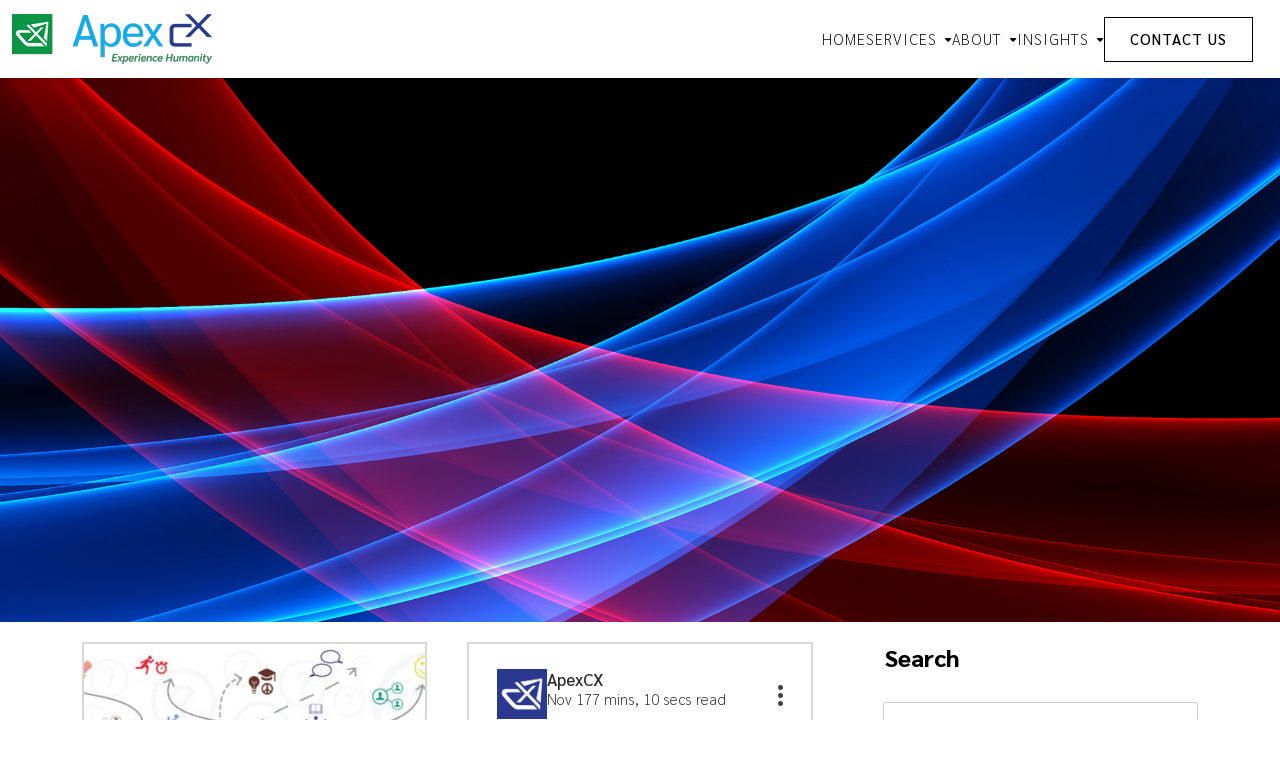

--- FILE ---
content_type: text/html; charset=UTF-8
request_url: https://apexcx.com/tag/contact-center-scripts/
body_size: 15423
content:
<!DOCTYPE html>
<html lang="en">
<head>
<!-- Google tag (gtag.js) -->
<script async src="https://www.googletagmanager.com/gtag/js?id=G-4MYXDCCD3B"></script>
<script>
  window.dataLayer = window.dataLayer || [];
  function gtag(){dataLayer.push(arguments);}
  gtag('js', new Date());

  gtag('config', 'G-4MYXDCCD3B');
</script>
    <meta charset="utf-8">
    <meta name="viewport" content="width=device-width, initial-scale=1">
    
    <!-- onpage -->
    <meta name="description" content="">
  <meta name="keywords" content="">
    <title>contact center scripts Archives - ApexCX, customer experience support services</title>

    <link rel="shortcut icon" href="favicon.ico" type="image/x-icon">
    <link rel="icon" href="https://apexcx.com/wp-content/themes/appextheme/favicon.ico" type="image/x-icon">

    <link rel="preconnect" href="https://fonts.googleapis.com">
    <link rel="preconnect" href="https://fonts.gstatic.com" crossorigin>

    
    <!-- css links -->
    <link href="https://cdn.jsdelivr.net/npm/bootstrap@5.3.0/dist/css/bootstrap.min.css" rel="stylesheet" crossorigin="anonymous">
    <link rel="stylesheet" type="text/css" href="https://apexcx.com/wp-content/themes/appextheme/assets/css/fontawesome.min.css" />
    <link rel="stylesheet" type="text/css" href="https://apexcx.com/wp-content/themes/appextheme/assets/css/all.min.css" />
    <link rel="stylesheet" type="text/css" href="https://apexcx.com/wp-content/themes/appextheme/assets/css/plugins.css" />
<!-- Google tag (gtag.js) -->
<script async src="https://www.googletagmanager.com/gtag/js?id=G-LHXCYZNYHD"></script>
<script>
  window.dataLayer = window.dataLayer || [];
  function gtag(){dataLayer.push(arguments);}
  gtag('js', new Date());

  gtag('config', 'G-LHXCYZNYHD');
</script>
<meta name='robots' content='index, follow, max-image-preview:large, max-snippet:-1, max-video-preview:-1' />
	<style>img:is([sizes="auto" i], [sizes^="auto," i]) { contain-intrinsic-size: 3000px 1500px }</style>
	
	<!-- This site is optimized with the Yoast SEO plugin v26.2 - https://yoast.com/wordpress/plugins/seo/ -->
	<title>contact center scripts Archives - ApexCX, customer experience support services</title>
	<link rel="canonical" href="https://apexcx.com/tag/contact-center-scripts/" />
	<meta property="og:locale" content="en_US" />
	<meta property="og:type" content="article" />
	<meta property="og:title" content="contact center scripts Archives - ApexCX, customer experience support services" />
	<meta property="og:url" content="https://apexcx.com/tag/contact-center-scripts/" />
	<meta property="og:site_name" content="ApexCX, customer experience support services" />
	<meta name="twitter:card" content="summary_large_image" />
	<script type="application/ld+json" class="yoast-schema-graph">{"@context":"https://schema.org","@graph":[{"@type":"CollectionPage","@id":"https://apexcx.com/tag/contact-center-scripts/","url":"https://apexcx.com/tag/contact-center-scripts/","name":"contact center scripts Archives - ApexCX, customer experience support services","isPartOf":{"@id":"https://apexcx.com/#website"},"primaryImageOfPage":{"@id":"https://apexcx.com/tag/contact-center-scripts/#primaryimage"},"image":{"@id":"https://apexcx.com/tag/contact-center-scripts/#primaryimage"},"thumbnailUrl":"https://apexcx.com/wp-content/uploads/2024/09/behavioral-psychology-scaled.jpg","breadcrumb":{"@id":"https://apexcx.com/tag/contact-center-scripts/#breadcrumb"},"inLanguage":"en-US"},{"@type":"ImageObject","inLanguage":"en-US","@id":"https://apexcx.com/tag/contact-center-scripts/#primaryimage","url":"https://apexcx.com/wp-content/uploads/2024/09/behavioral-psychology-scaled.jpg","contentUrl":"https://apexcx.com/wp-content/uploads/2024/09/behavioral-psychology-scaled.jpg","width":2560,"height":1280,"caption":"CX personalization with AI & behavioral psychology is the future of contact center where technology, marketing, sales, CX come together, per ApexCX."},{"@type":"BreadcrumbList","@id":"https://apexcx.com/tag/contact-center-scripts/#breadcrumb","itemListElement":[{"@type":"ListItem","position":1,"name":"Home","item":"https://apexcx.com/"},{"@type":"ListItem","position":2,"name":"contact center scripts"}]},{"@type":"WebSite","@id":"https://apexcx.com/#website","url":"https://apexcx.com/","name":"ApexCX, customer experience support services","description":"call center assessment, CX design &amp; implementation, BPO consulting, contact center analytics, managed services","publisher":{"@id":"https://apexcx.com/#organization"},"potentialAction":[{"@type":"SearchAction","target":{"@type":"EntryPoint","urlTemplate":"https://apexcx.com/?s={search_term_string}"},"query-input":{"@type":"PropertyValueSpecification","valueRequired":true,"valueName":"search_term_string"}}],"inLanguage":"en-US"},{"@type":"Organization","@id":"https://apexcx.com/#organization","name":"ApexCX, customer experience support services","url":"https://apexcx.com/","logo":{"@type":"ImageObject","inLanguage":"en-US","@id":"https://apexcx.com/#/schema/logo/image/","url":"https://apexcx.com/wp-content/uploads/2023/10/logo.png","contentUrl":"https://apexcx.com/wp-content/uploads/2023/10/logo.png","width":200,"height":50,"caption":"ApexCX, customer experience support services"},"image":{"@id":"https://apexcx.com/#/schema/logo/image/"}}]}</script>
	<!-- / Yoast SEO plugin. -->


<link rel='dns-prefetch' href='//js.hs-scripts.com' />
<link rel="alternate" type="application/rss+xml" title="ApexCX, customer experience support services &raquo; contact center scripts Tag Feed" href="https://apexcx.com/tag/contact-center-scripts/feed/" />
		<!-- This site uses the Google Analytics by MonsterInsights plugin v9.9.0 - Using Analytics tracking - https://www.monsterinsights.com/ -->
							<script src="//www.googletagmanager.com/gtag/js?id=G-LHXCYZNYHD"  data-cfasync="false" data-wpfc-render="false" type="text/javascript" async></script>
			<script data-cfasync="false" data-wpfc-render="false" type="text/javascript">
				var mi_version = '9.9.0';
				var mi_track_user = true;
				var mi_no_track_reason = '';
								var MonsterInsightsDefaultLocations = {"page_location":"https:\/\/apexcx.com\/tag\/contact-center-scripts\/"};
								MonsterInsightsDefaultLocations.page_location = window.location.href;
								if ( typeof MonsterInsightsPrivacyGuardFilter === 'function' ) {
					var MonsterInsightsLocations = (typeof MonsterInsightsExcludeQuery === 'object') ? MonsterInsightsPrivacyGuardFilter( MonsterInsightsExcludeQuery ) : MonsterInsightsPrivacyGuardFilter( MonsterInsightsDefaultLocations );
				} else {
					var MonsterInsightsLocations = (typeof MonsterInsightsExcludeQuery === 'object') ? MonsterInsightsExcludeQuery : MonsterInsightsDefaultLocations;
				}

								var disableStrs = [
										'ga-disable-G-LHXCYZNYHD',
									];

				/* Function to detect opted out users */
				function __gtagTrackerIsOptedOut() {
					for (var index = 0; index < disableStrs.length; index++) {
						if (document.cookie.indexOf(disableStrs[index] + '=true') > -1) {
							return true;
						}
					}

					return false;
				}

				/* Disable tracking if the opt-out cookie exists. */
				if (__gtagTrackerIsOptedOut()) {
					for (var index = 0; index < disableStrs.length; index++) {
						window[disableStrs[index]] = true;
					}
				}

				/* Opt-out function */
				function __gtagTrackerOptout() {
					for (var index = 0; index < disableStrs.length; index++) {
						document.cookie = disableStrs[index] + '=true; expires=Thu, 31 Dec 2099 23:59:59 UTC; path=/';
						window[disableStrs[index]] = true;
					}
				}

				if ('undefined' === typeof gaOptout) {
					function gaOptout() {
						__gtagTrackerOptout();
					}
				}
								window.dataLayer = window.dataLayer || [];

				window.MonsterInsightsDualTracker = {
					helpers: {},
					trackers: {},
				};
				if (mi_track_user) {
					function __gtagDataLayer() {
						dataLayer.push(arguments);
					}

					function __gtagTracker(type, name, parameters) {
						if (!parameters) {
							parameters = {};
						}

						if (parameters.send_to) {
							__gtagDataLayer.apply(null, arguments);
							return;
						}

						if (type === 'event') {
														parameters.send_to = monsterinsights_frontend.v4_id;
							var hookName = name;
							if (typeof parameters['event_category'] !== 'undefined') {
								hookName = parameters['event_category'] + ':' + name;
							}

							if (typeof MonsterInsightsDualTracker.trackers[hookName] !== 'undefined') {
								MonsterInsightsDualTracker.trackers[hookName](parameters);
							} else {
								__gtagDataLayer('event', name, parameters);
							}
							
						} else {
							__gtagDataLayer.apply(null, arguments);
						}
					}

					__gtagTracker('js', new Date());
					__gtagTracker('set', {
						'developer_id.dZGIzZG': true,
											});
					if ( MonsterInsightsLocations.page_location ) {
						__gtagTracker('set', MonsterInsightsLocations);
					}
										__gtagTracker('config', 'G-LHXCYZNYHD', {"forceSSL":"true","link_attribution":"true"} );
										window.gtag = __gtagTracker;										(function () {
						/* https://developers.google.com/analytics/devguides/collection/analyticsjs/ */
						/* ga and __gaTracker compatibility shim. */
						var noopfn = function () {
							return null;
						};
						var newtracker = function () {
							return new Tracker();
						};
						var Tracker = function () {
							return null;
						};
						var p = Tracker.prototype;
						p.get = noopfn;
						p.set = noopfn;
						p.send = function () {
							var args = Array.prototype.slice.call(arguments);
							args.unshift('send');
							__gaTracker.apply(null, args);
						};
						var __gaTracker = function () {
							var len = arguments.length;
							if (len === 0) {
								return;
							}
							var f = arguments[len - 1];
							if (typeof f !== 'object' || f === null || typeof f.hitCallback !== 'function') {
								if ('send' === arguments[0]) {
									var hitConverted, hitObject = false, action;
									if ('event' === arguments[1]) {
										if ('undefined' !== typeof arguments[3]) {
											hitObject = {
												'eventAction': arguments[3],
												'eventCategory': arguments[2],
												'eventLabel': arguments[4],
												'value': arguments[5] ? arguments[5] : 1,
											}
										}
									}
									if ('pageview' === arguments[1]) {
										if ('undefined' !== typeof arguments[2]) {
											hitObject = {
												'eventAction': 'page_view',
												'page_path': arguments[2],
											}
										}
									}
									if (typeof arguments[2] === 'object') {
										hitObject = arguments[2];
									}
									if (typeof arguments[5] === 'object') {
										Object.assign(hitObject, arguments[5]);
									}
									if ('undefined' !== typeof arguments[1].hitType) {
										hitObject = arguments[1];
										if ('pageview' === hitObject.hitType) {
											hitObject.eventAction = 'page_view';
										}
									}
									if (hitObject) {
										action = 'timing' === arguments[1].hitType ? 'timing_complete' : hitObject.eventAction;
										hitConverted = mapArgs(hitObject);
										__gtagTracker('event', action, hitConverted);
									}
								}
								return;
							}

							function mapArgs(args) {
								var arg, hit = {};
								var gaMap = {
									'eventCategory': 'event_category',
									'eventAction': 'event_action',
									'eventLabel': 'event_label',
									'eventValue': 'event_value',
									'nonInteraction': 'non_interaction',
									'timingCategory': 'event_category',
									'timingVar': 'name',
									'timingValue': 'value',
									'timingLabel': 'event_label',
									'page': 'page_path',
									'location': 'page_location',
									'title': 'page_title',
									'referrer' : 'page_referrer',
								};
								for (arg in args) {
																		if (!(!args.hasOwnProperty(arg) || !gaMap.hasOwnProperty(arg))) {
										hit[gaMap[arg]] = args[arg];
									} else {
										hit[arg] = args[arg];
									}
								}
								return hit;
							}

							try {
								f.hitCallback();
							} catch (ex) {
							}
						};
						__gaTracker.create = newtracker;
						__gaTracker.getByName = newtracker;
						__gaTracker.getAll = function () {
							return [];
						};
						__gaTracker.remove = noopfn;
						__gaTracker.loaded = true;
						window['__gaTracker'] = __gaTracker;
					})();
									} else {
										console.log("");
					(function () {
						function __gtagTracker() {
							return null;
						}

						window['__gtagTracker'] = __gtagTracker;
						window['gtag'] = __gtagTracker;
					})();
									}
			</script>
			
							<!-- / Google Analytics by MonsterInsights -->
		<script type="text/javascript">
/* <![CDATA[ */
window._wpemojiSettings = {"baseUrl":"https:\/\/s.w.org\/images\/core\/emoji\/16.0.1\/72x72\/","ext":".png","svgUrl":"https:\/\/s.w.org\/images\/core\/emoji\/16.0.1\/svg\/","svgExt":".svg","source":{"concatemoji":"https:\/\/apexcx.com\/wp-includes\/js\/wp-emoji-release.min.js?ver=6.8.3"}};
/*! This file is auto-generated */
!function(s,n){var o,i,e;function c(e){try{var t={supportTests:e,timestamp:(new Date).valueOf()};sessionStorage.setItem(o,JSON.stringify(t))}catch(e){}}function p(e,t,n){e.clearRect(0,0,e.canvas.width,e.canvas.height),e.fillText(t,0,0);var t=new Uint32Array(e.getImageData(0,0,e.canvas.width,e.canvas.height).data),a=(e.clearRect(0,0,e.canvas.width,e.canvas.height),e.fillText(n,0,0),new Uint32Array(e.getImageData(0,0,e.canvas.width,e.canvas.height).data));return t.every(function(e,t){return e===a[t]})}function u(e,t){e.clearRect(0,0,e.canvas.width,e.canvas.height),e.fillText(t,0,0);for(var n=e.getImageData(16,16,1,1),a=0;a<n.data.length;a++)if(0!==n.data[a])return!1;return!0}function f(e,t,n,a){switch(t){case"flag":return n(e,"\ud83c\udff3\ufe0f\u200d\u26a7\ufe0f","\ud83c\udff3\ufe0f\u200b\u26a7\ufe0f")?!1:!n(e,"\ud83c\udde8\ud83c\uddf6","\ud83c\udde8\u200b\ud83c\uddf6")&&!n(e,"\ud83c\udff4\udb40\udc67\udb40\udc62\udb40\udc65\udb40\udc6e\udb40\udc67\udb40\udc7f","\ud83c\udff4\u200b\udb40\udc67\u200b\udb40\udc62\u200b\udb40\udc65\u200b\udb40\udc6e\u200b\udb40\udc67\u200b\udb40\udc7f");case"emoji":return!a(e,"\ud83e\udedf")}return!1}function g(e,t,n,a){var r="undefined"!=typeof WorkerGlobalScope&&self instanceof WorkerGlobalScope?new OffscreenCanvas(300,150):s.createElement("canvas"),o=r.getContext("2d",{willReadFrequently:!0}),i=(o.textBaseline="top",o.font="600 32px Arial",{});return e.forEach(function(e){i[e]=t(o,e,n,a)}),i}function t(e){var t=s.createElement("script");t.src=e,t.defer=!0,s.head.appendChild(t)}"undefined"!=typeof Promise&&(o="wpEmojiSettingsSupports",i=["flag","emoji"],n.supports={everything:!0,everythingExceptFlag:!0},e=new Promise(function(e){s.addEventListener("DOMContentLoaded",e,{once:!0})}),new Promise(function(t){var n=function(){try{var e=JSON.parse(sessionStorage.getItem(o));if("object"==typeof e&&"number"==typeof e.timestamp&&(new Date).valueOf()<e.timestamp+604800&&"object"==typeof e.supportTests)return e.supportTests}catch(e){}return null}();if(!n){if("undefined"!=typeof Worker&&"undefined"!=typeof OffscreenCanvas&&"undefined"!=typeof URL&&URL.createObjectURL&&"undefined"!=typeof Blob)try{var e="postMessage("+g.toString()+"("+[JSON.stringify(i),f.toString(),p.toString(),u.toString()].join(",")+"));",a=new Blob([e],{type:"text/javascript"}),r=new Worker(URL.createObjectURL(a),{name:"wpTestEmojiSupports"});return void(r.onmessage=function(e){c(n=e.data),r.terminate(),t(n)})}catch(e){}c(n=g(i,f,p,u))}t(n)}).then(function(e){for(var t in e)n.supports[t]=e[t],n.supports.everything=n.supports.everything&&n.supports[t],"flag"!==t&&(n.supports.everythingExceptFlag=n.supports.everythingExceptFlag&&n.supports[t]);n.supports.everythingExceptFlag=n.supports.everythingExceptFlag&&!n.supports.flag,n.DOMReady=!1,n.readyCallback=function(){n.DOMReady=!0}}).then(function(){return e}).then(function(){var e;n.supports.everything||(n.readyCallback(),(e=n.source||{}).concatemoji?t(e.concatemoji):e.wpemoji&&e.twemoji&&(t(e.twemoji),t(e.wpemoji)))}))}((window,document),window._wpemojiSettings);
/* ]]> */
</script>
<link rel='stylesheet' id='genesis-blocks-style-css-css' href='https://apexcx.com/wp-content/plugins/genesis-blocks/dist/style-blocks.build.css?ver=1742439313' type='text/css' media='all' />
<link rel='stylesheet' id='dashicons-css' href='https://apexcx.com/wp-includes/css/dashicons.min.css?ver=6.8.3' type='text/css' media='all' />
<link rel='stylesheet' id='post-views-counter-frontend-css' href='https://apexcx.com/wp-content/plugins/post-views-counter/css/frontend.min.css?ver=1.5.7' type='text/css' media='all' />
<style id='wp-emoji-styles-inline-css' type='text/css'>

	img.wp-smiley, img.emoji {
		display: inline !important;
		border: none !important;
		box-shadow: none !important;
		height: 1em !important;
		width: 1em !important;
		margin: 0 0.07em !important;
		vertical-align: -0.1em !important;
		background: none !important;
		padding: 0 !important;
	}
</style>
<link rel='stylesheet' id='wp-block-library-css' href='https://apexcx.com/wp-includes/css/dist/block-library/style.min.css?ver=6.8.3' type='text/css' media='all' />
<style id='classic-theme-styles-inline-css' type='text/css'>
/*! This file is auto-generated */
.wp-block-button__link{color:#fff;background-color:#32373c;border-radius:9999px;box-shadow:none;text-decoration:none;padding:calc(.667em + 2px) calc(1.333em + 2px);font-size:1.125em}.wp-block-file__button{background:#32373c;color:#fff;text-decoration:none}
</style>
<style id='global-styles-inline-css' type='text/css'>
:root{--wp--preset--aspect-ratio--square: 1;--wp--preset--aspect-ratio--4-3: 4/3;--wp--preset--aspect-ratio--3-4: 3/4;--wp--preset--aspect-ratio--3-2: 3/2;--wp--preset--aspect-ratio--2-3: 2/3;--wp--preset--aspect-ratio--16-9: 16/9;--wp--preset--aspect-ratio--9-16: 9/16;--wp--preset--color--black: #000000;--wp--preset--color--cyan-bluish-gray: #abb8c3;--wp--preset--color--white: #ffffff;--wp--preset--color--pale-pink: #f78da7;--wp--preset--color--vivid-red: #cf2e2e;--wp--preset--color--luminous-vivid-orange: #ff6900;--wp--preset--color--luminous-vivid-amber: #fcb900;--wp--preset--color--light-green-cyan: #7bdcb5;--wp--preset--color--vivid-green-cyan: #00d084;--wp--preset--color--pale-cyan-blue: #8ed1fc;--wp--preset--color--vivid-cyan-blue: #0693e3;--wp--preset--color--vivid-purple: #9b51e0;--wp--preset--gradient--vivid-cyan-blue-to-vivid-purple: linear-gradient(135deg,rgba(6,147,227,1) 0%,rgb(155,81,224) 100%);--wp--preset--gradient--light-green-cyan-to-vivid-green-cyan: linear-gradient(135deg,rgb(122,220,180) 0%,rgb(0,208,130) 100%);--wp--preset--gradient--luminous-vivid-amber-to-luminous-vivid-orange: linear-gradient(135deg,rgba(252,185,0,1) 0%,rgba(255,105,0,1) 100%);--wp--preset--gradient--luminous-vivid-orange-to-vivid-red: linear-gradient(135deg,rgba(255,105,0,1) 0%,rgb(207,46,46) 100%);--wp--preset--gradient--very-light-gray-to-cyan-bluish-gray: linear-gradient(135deg,rgb(238,238,238) 0%,rgb(169,184,195) 100%);--wp--preset--gradient--cool-to-warm-spectrum: linear-gradient(135deg,rgb(74,234,220) 0%,rgb(151,120,209) 20%,rgb(207,42,186) 40%,rgb(238,44,130) 60%,rgb(251,105,98) 80%,rgb(254,248,76) 100%);--wp--preset--gradient--blush-light-purple: linear-gradient(135deg,rgb(255,206,236) 0%,rgb(152,150,240) 100%);--wp--preset--gradient--blush-bordeaux: linear-gradient(135deg,rgb(254,205,165) 0%,rgb(254,45,45) 50%,rgb(107,0,62) 100%);--wp--preset--gradient--luminous-dusk: linear-gradient(135deg,rgb(255,203,112) 0%,rgb(199,81,192) 50%,rgb(65,88,208) 100%);--wp--preset--gradient--pale-ocean: linear-gradient(135deg,rgb(255,245,203) 0%,rgb(182,227,212) 50%,rgb(51,167,181) 100%);--wp--preset--gradient--electric-grass: linear-gradient(135deg,rgb(202,248,128) 0%,rgb(113,206,126) 100%);--wp--preset--gradient--midnight: linear-gradient(135deg,rgb(2,3,129) 0%,rgb(40,116,252) 100%);--wp--preset--font-size--small: 13px;--wp--preset--font-size--medium: 20px;--wp--preset--font-size--large: 36px;--wp--preset--font-size--x-large: 42px;--wp--preset--spacing--20: 0.44rem;--wp--preset--spacing--30: 0.67rem;--wp--preset--spacing--40: 1rem;--wp--preset--spacing--50: 1.5rem;--wp--preset--spacing--60: 2.25rem;--wp--preset--spacing--70: 3.38rem;--wp--preset--spacing--80: 5.06rem;--wp--preset--shadow--natural: 6px 6px 9px rgba(0, 0, 0, 0.2);--wp--preset--shadow--deep: 12px 12px 50px rgba(0, 0, 0, 0.4);--wp--preset--shadow--sharp: 6px 6px 0px rgba(0, 0, 0, 0.2);--wp--preset--shadow--outlined: 6px 6px 0px -3px rgba(255, 255, 255, 1), 6px 6px rgba(0, 0, 0, 1);--wp--preset--shadow--crisp: 6px 6px 0px rgba(0, 0, 0, 1);}:where(.is-layout-flex){gap: 0.5em;}:where(.is-layout-grid){gap: 0.5em;}body .is-layout-flex{display: flex;}.is-layout-flex{flex-wrap: wrap;align-items: center;}.is-layout-flex > :is(*, div){margin: 0;}body .is-layout-grid{display: grid;}.is-layout-grid > :is(*, div){margin: 0;}:where(.wp-block-columns.is-layout-flex){gap: 2em;}:where(.wp-block-columns.is-layout-grid){gap: 2em;}:where(.wp-block-post-template.is-layout-flex){gap: 1.25em;}:where(.wp-block-post-template.is-layout-grid){gap: 1.25em;}.has-black-color{color: var(--wp--preset--color--black) !important;}.has-cyan-bluish-gray-color{color: var(--wp--preset--color--cyan-bluish-gray) !important;}.has-white-color{color: var(--wp--preset--color--white) !important;}.has-pale-pink-color{color: var(--wp--preset--color--pale-pink) !important;}.has-vivid-red-color{color: var(--wp--preset--color--vivid-red) !important;}.has-luminous-vivid-orange-color{color: var(--wp--preset--color--luminous-vivid-orange) !important;}.has-luminous-vivid-amber-color{color: var(--wp--preset--color--luminous-vivid-amber) !important;}.has-light-green-cyan-color{color: var(--wp--preset--color--light-green-cyan) !important;}.has-vivid-green-cyan-color{color: var(--wp--preset--color--vivid-green-cyan) !important;}.has-pale-cyan-blue-color{color: var(--wp--preset--color--pale-cyan-blue) !important;}.has-vivid-cyan-blue-color{color: var(--wp--preset--color--vivid-cyan-blue) !important;}.has-vivid-purple-color{color: var(--wp--preset--color--vivid-purple) !important;}.has-black-background-color{background-color: var(--wp--preset--color--black) !important;}.has-cyan-bluish-gray-background-color{background-color: var(--wp--preset--color--cyan-bluish-gray) !important;}.has-white-background-color{background-color: var(--wp--preset--color--white) !important;}.has-pale-pink-background-color{background-color: var(--wp--preset--color--pale-pink) !important;}.has-vivid-red-background-color{background-color: var(--wp--preset--color--vivid-red) !important;}.has-luminous-vivid-orange-background-color{background-color: var(--wp--preset--color--luminous-vivid-orange) !important;}.has-luminous-vivid-amber-background-color{background-color: var(--wp--preset--color--luminous-vivid-amber) !important;}.has-light-green-cyan-background-color{background-color: var(--wp--preset--color--light-green-cyan) !important;}.has-vivid-green-cyan-background-color{background-color: var(--wp--preset--color--vivid-green-cyan) !important;}.has-pale-cyan-blue-background-color{background-color: var(--wp--preset--color--pale-cyan-blue) !important;}.has-vivid-cyan-blue-background-color{background-color: var(--wp--preset--color--vivid-cyan-blue) !important;}.has-vivid-purple-background-color{background-color: var(--wp--preset--color--vivid-purple) !important;}.has-black-border-color{border-color: var(--wp--preset--color--black) !important;}.has-cyan-bluish-gray-border-color{border-color: var(--wp--preset--color--cyan-bluish-gray) !important;}.has-white-border-color{border-color: var(--wp--preset--color--white) !important;}.has-pale-pink-border-color{border-color: var(--wp--preset--color--pale-pink) !important;}.has-vivid-red-border-color{border-color: var(--wp--preset--color--vivid-red) !important;}.has-luminous-vivid-orange-border-color{border-color: var(--wp--preset--color--luminous-vivid-orange) !important;}.has-luminous-vivid-amber-border-color{border-color: var(--wp--preset--color--luminous-vivid-amber) !important;}.has-light-green-cyan-border-color{border-color: var(--wp--preset--color--light-green-cyan) !important;}.has-vivid-green-cyan-border-color{border-color: var(--wp--preset--color--vivid-green-cyan) !important;}.has-pale-cyan-blue-border-color{border-color: var(--wp--preset--color--pale-cyan-blue) !important;}.has-vivid-cyan-blue-border-color{border-color: var(--wp--preset--color--vivid-cyan-blue) !important;}.has-vivid-purple-border-color{border-color: var(--wp--preset--color--vivid-purple) !important;}.has-vivid-cyan-blue-to-vivid-purple-gradient-background{background: var(--wp--preset--gradient--vivid-cyan-blue-to-vivid-purple) !important;}.has-light-green-cyan-to-vivid-green-cyan-gradient-background{background: var(--wp--preset--gradient--light-green-cyan-to-vivid-green-cyan) !important;}.has-luminous-vivid-amber-to-luminous-vivid-orange-gradient-background{background: var(--wp--preset--gradient--luminous-vivid-amber-to-luminous-vivid-orange) !important;}.has-luminous-vivid-orange-to-vivid-red-gradient-background{background: var(--wp--preset--gradient--luminous-vivid-orange-to-vivid-red) !important;}.has-very-light-gray-to-cyan-bluish-gray-gradient-background{background: var(--wp--preset--gradient--very-light-gray-to-cyan-bluish-gray) !important;}.has-cool-to-warm-spectrum-gradient-background{background: var(--wp--preset--gradient--cool-to-warm-spectrum) !important;}.has-blush-light-purple-gradient-background{background: var(--wp--preset--gradient--blush-light-purple) !important;}.has-blush-bordeaux-gradient-background{background: var(--wp--preset--gradient--blush-bordeaux) !important;}.has-luminous-dusk-gradient-background{background: var(--wp--preset--gradient--luminous-dusk) !important;}.has-pale-ocean-gradient-background{background: var(--wp--preset--gradient--pale-ocean) !important;}.has-electric-grass-gradient-background{background: var(--wp--preset--gradient--electric-grass) !important;}.has-midnight-gradient-background{background: var(--wp--preset--gradient--midnight) !important;}.has-small-font-size{font-size: var(--wp--preset--font-size--small) !important;}.has-medium-font-size{font-size: var(--wp--preset--font-size--medium) !important;}.has-large-font-size{font-size: var(--wp--preset--font-size--large) !important;}.has-x-large-font-size{font-size: var(--wp--preset--font-size--x-large) !important;}
:where(.wp-block-post-template.is-layout-flex){gap: 1.25em;}:where(.wp-block-post-template.is-layout-grid){gap: 1.25em;}
:where(.wp-block-columns.is-layout-flex){gap: 2em;}:where(.wp-block-columns.is-layout-grid){gap: 2em;}
:root :where(.wp-block-pullquote){font-size: 1.5em;line-height: 1.6;}
</style>
<link rel='stylesheet' id='contact-form-7-css' href='https://apexcx.com/wp-content/plugins/contact-form-7/includes/css/styles.css?ver=6.1.3' type='text/css' media='all' />
<link rel='stylesheet' id='apexcx-style-css' href='https://apexcx.com/wp-content/themes/appextheme/style.css?ver=6.8.3' type='text/css' media='all' />
<link rel='stylesheet' id='heateor_sss_frontend_css-css' href='https://apexcx.com/wp-content/plugins/sassy-social-share/public/css/sassy-social-share-public.css?ver=3.3.79' type='text/css' media='all' />
<style id='heateor_sss_frontend_css-inline-css' type='text/css'>
.heateor_sss_button_instagram span.heateor_sss_svg,a.heateor_sss_instagram span.heateor_sss_svg{background:radial-gradient(circle at 30% 107%,#fdf497 0,#fdf497 5%,#fd5949 45%,#d6249f 60%,#285aeb 90%)}.heateor_sss_horizontal_sharing .heateor_sss_svg,.heateor_sss_standard_follow_icons_container .heateor_sss_svg{color:#fff;border-width:0px;border-style:solid;border-color:transparent}.heateor_sss_horizontal_sharing .heateorSssTCBackground{color:#666}.heateor_sss_horizontal_sharing span.heateor_sss_svg:hover,.heateor_sss_standard_follow_icons_container span.heateor_sss_svg:hover{border-color:transparent;}.heateor_sss_vertical_sharing span.heateor_sss_svg,.heateor_sss_floating_follow_icons_container span.heateor_sss_svg{color:#fff;border-width:0px;border-style:solid;border-color:transparent;}.heateor_sss_vertical_sharing .heateorSssTCBackground{color:#666;}.heateor_sss_vertical_sharing span.heateor_sss_svg:hover,.heateor_sss_floating_follow_icons_container span.heateor_sss_svg:hover{border-color:transparent;}@media screen and (max-width:783px) {.heateor_sss_vertical_sharing{display:none!important}}div.heateor_sss_sharing_title{text-align:center}div.heateor_sss_sharing_ul{width:100%;text-align:center;}div.heateor_sss_horizontal_sharing div.heateor_sss_sharing_ul a{float:none!important;display:inline-block;}
</style>
<script type="text/javascript" src="https://apexcx.com/wp-content/plugins/google-analytics-for-wordpress/assets/js/frontend-gtag.min.js?ver=9.9.0" id="monsterinsights-frontend-script-js" async="async" data-wp-strategy="async"></script>
<script data-cfasync="false" data-wpfc-render="false" type="text/javascript" id='monsterinsights-frontend-script-js-extra'>/* <![CDATA[ */
var monsterinsights_frontend = {"js_events_tracking":"true","download_extensions":"doc,pdf,ppt,zip,xls,docx,pptx,xlsx","inbound_paths":"[{\"path\":\"\\\/go\\\/\",\"label\":\"affiliate\"},{\"path\":\"\\\/recommend\\\/\",\"label\":\"affiliate\"}]","home_url":"https:\/\/apexcx.com","hash_tracking":"false","v4_id":"G-LHXCYZNYHD"};/* ]]> */
</script>
<script type="text/javascript" src="https://apexcx.com/wp-includes/js/jquery/jquery.min.js?ver=3.7.1" id="jquery-core-js"></script>
<script type="text/javascript" src="https://apexcx.com/wp-includes/js/jquery/jquery-migrate.min.js?ver=3.4.1" id="jquery-migrate-js"></script>
<link rel="https://api.w.org/" href="https://apexcx.com/wp-json/" /><link rel="alternate" title="JSON" type="application/json" href="https://apexcx.com/wp-json/wp/v2/tags/160" /><link rel="EditURI" type="application/rsd+xml" title="RSD" href="https://apexcx.com/xmlrpc.php?rsd" />
			<!-- DO NOT COPY THIS SNIPPET! Start of Page Analytics Tracking for HubSpot WordPress plugin v11.3.21-->
			<script class="hsq-set-content-id" data-content-id="listing-page">
				var _hsq = _hsq || [];
				_hsq.push(["setContentType", "listing-page"]);
			</script>
			<!-- DO NOT COPY THIS SNIPPET! End of Page Analytics Tracking for HubSpot WordPress plugin -->
					<style type="text/css" id="wp-custom-css">
			/*New*/
.wpcf7-not-valid-tip{display: none!important;}
.wpcf7-not-valid{border: 1px solid red!important;}
.wpcf7-response-output{font-size: 18px;margin: 2em 0em 1em!important;}
.wpcf7-list-item {display: block!important;margin: 0 0 0 0em; }
.about-team-img{border-radius: 50%}
.about-team-img img{border-radius: 50%}

.services-logos{margin-top:70px}

.new_pagination{ text-align: center; padding: 10px 0 0 0; }
.new_pagination ul{ margin: 0; padding: 0; list-style: none;}
.new_pagination ul li{ display: inline-block; vertical-align: top; }
.new_pagination ul li a{  display: block; border: 1px solid #2867b2; text-align: center; margin: 0 5px;  font-weight: 600; color: #2867b2 ; font-weight: 600; margin-bottom: 5px; padding:10px 20px }
.new_pagination ul li.currentMenu a{ background: #D6C2B7; color: #fff; }
.new_pagination ul li span.current{ background: #2867b2; color: #fff; }
.new_pagination ul li span{  display: block; border: 1px solid #2867b2; text-align: center; margin: 0 5px;  font-weight: 600; color: #D6C2B7 ; font-weight: 600; margin-bottom: 5px;padding:10px 20px }
.new_pagination ul li a:hover{  background: #2867b2; color: #fff; }

.popupsec{padding:50px 20px!important}
.modal-content{min-width:550px}
.modal-header{border-bottom:none}

._form_6 form{padding:0 !important; margin:0 !important;}
.actve-frm{padding: 0px 0px 15px 0  !important;}

.hm-box-img-text {justify-content: center;padding: 15px;}
.reportform{padding-top:0!important}
.widget-content ul{margin-left: -30px;padding-top:30px}
.widget-content ul li{list-style:none;padding-bottom: 15px;
    margin-bottom: 15px;font-size: 20px;
    border-bottom: solid 1px #777;font-weight:500;}
.widget-content ul li a{color:#292929; font-weight:500}
.widget-content ul li a:hover{color:#2867b2}
.widget-title{padding-left: 2rem;padding-bottom:30px}
.widget-content li.categories{list-style:none;font-size: 24px;
    margin-bottom: 15px;
    color: #000;font-weight:900;
padding-left: 30px}
.blog-list-author-img img{border-radius:0}
.searchform input[type="text"]{    width: 100%;
    padding: 13px 20px;
    background: #fff;
    border: 1px solid #cccccc;
    margin-bottom: 15px;
    border-radius: 3px;
    color: #000;}
.searchform input[type="submit"]{     padding: 18px 45px;
    color: #fff;
    display: inline-block;
    transition: 0.3s;
    z-index: 2;
    position: relative;
    background: var(--main-clr);
    line-height: 1;
    border: 0;
    font-family: var(--btn-font);
    font-weight: bold;
    text-decoration: none;
    font-size: var(--btn-font-size);
    border-radius: 4px;
    letter-spacing: 1px;
	text-transform: uppercase;} 
.searchform{padding-bottom:80px;padding-left:30px}
.widget-title{font-size:24px;    color: #000;font-weight: 900;}
.header_serach{margin-left:auto}
.site-header-right{padding-right:15px}
@media only screen and (max-width:991px) {
.site-header-mid {
    order: 0;
    margin-left: auto;
}
.site-header-right {
    margin-left: 0;
}
.header-inr {gap: 15px; }
}
@media only screen and (max-width:767px) {
		.widget-content{padding-top:30px}
	.site-header-right {
    padding-right: 0;
}
	.site-logo{width:100px}
	.modal-content{min-width:100%;}
}


.modal-backdrop {
  display: none;
}

#myModalSearch {
  position: fixed;
  top:0;
  right: 0;
  bottom: 0;
  left: 0;
  z-index: 99999999999;
  display: none;
  overflow: hidden;
  -webkit-overflow-scrolling: touch;
  outline: 0;
  background: #00000059;
}

#myModalSearch .modal-dialog .modal-content {
  background: #fff;
  border: solid 3px #2867b2;
  border-radius: 10px;
}

#myModalSearch .modal-dialog .modal-content .modal-header {
  padding: 0 0 30px;
  border: none;
  text-align: center;
  color: #000;
}

#myModalSearch .modal-dialog .modal-content .modal-header .close {
  position: absolute;
  top: 10px;
  right: 15px;
}

#myModalSearch .modal-dialog .modal-content .modal-header .close:focus {
  outline: none;
}

#myModalSearch .modal-dialog .modal-content .modal-body {
  padding: 0;
  width: 100%;
}

#myModalSearch .modal-dialog .modal-content .modal-body input:not([type=submit]) {
  width: 100%;
  border: none;
  height: 50px;
  padding: 10px;
  color: #000;
  border-radius: 5px;
}

#myModalSearch .modal-dialog .modal-content .modal-body input:not([type=submit])::-webkit-input-placeholder {
  color: #666;
}

#myModalSearch .modal-dialog .modal-content .modal-body input:not([type=submit]):-ms-input-placeholder {
  color: #666;
}

#myModalSearch .modal-dialog .modal-content .modal-body input:not([type=submit])::-ms-input-placeholder {
  color: #666;
}

#myModalSearch .modal-dialog .modal-content .modal-body input:not([type=submit])::placeholder {
  color: #666;
}

#myModalSearch .modal-dialog .modal-content .modal-body input[type=submit] {
  height: 50px;
  line-height: 50px;
  border: none;
  padding: 0 30px;
  color: #fff;
  background: #2867b2;
  font-size: 16px;
  font-weight: 600;
  border-radius: 5px;
  margin: 0 auto;
  display: block;
}

#myModalSearch .modal-dialog .modal-content .modal-body input[type=submit]:hover {
  background: #174c8c;
}
.site-header .fas{color:#fff;font-size:22px;padding-top:5px}
.site-header.fixed .fas {
    color: #000;
}
.site-header-mid {margin-left: inherit; }
.post-views{display:none;}
.banner-text{    text-shadow: 2px 2px 8px #000;}
.common-content-sec-inr h2:not(:first-child){margin-top:0}
.sngl-blog .banner-text{position: absolute;
    width: 100%;
    left: 0;
    top: 50%;
    transform: translateY(-50%);}
.sngl-blog .banner-text .banner-text-inr{    background: rgba(80, 80, 80, .2);
    padding: 30px 30px 25px;}
.sngl-blog .banner-img{ object-fit:contain;height:100%}
.sngl-blog-cont .common-content-sec-inr{ word-wrap: break-word;}
.sngl-blog{display: flex;
    justify-content: center;
    align-items: center;height:750px;overflow:hidden}
.sngl-blog img{height:100%}
@media only screen and (max-width: 767px){
            .sngl-blog{height:auto}
	.sngl-blog .banner-text .banner-text-inr{ 
    padding: 15px 15px 15px;}
	.sngl-blog .banner-text {
        font-size: 20px!important;top: 50%!important;
    }
        }
@media only screen and (max-width: 450px) {  .sngl-blog .banner-text {
        font-size: 20px;
    }
}		</style>
		</head>
<body class="archive tag tag-contact-center-scripts tag-160 wp-theme-appextheme">
        <header class="site-header">
        <div class="container">
            <div class="header-inr">
                <div class="site-logo">
                    <a href="https://apexcx.com/">
                        <img class="logo-color" src="https://apexcx.com/wp-content/uploads/2023/10/logo.png" alt="">                        <img class="logo-white" src="https://apexcx.com/wp-content/uploads/2023/10/logo-white.png" alt="">                    </a>
                </div>
				<div class="header_serach">
                    <a data-target="#" data-bs-toggle="modal" data-bs-target="#myModalSearch"><i class="fas fa-search"></i></a>
                </div>
                <div class="site-header-mid">
                    <div class="nav-wrap">
                        <div class="main-nav-wrap">
                            <nav class="main-nav">
                                <ul id="menu-primary-menu" class=""><li id="menu-item-19" class="menu-item menu-item-type-post_type menu-item-object-page menu-item-home menu-item-19"><a href="https://apexcx.com/">Home</a></li>
<li id="menu-item-20" class="menu-item menu-item-type-post_type menu-item-object-page menu-item-has-children menu-item-20"><a href="https://apexcx.com/services/">Services</a>
<ul class="sub-menu">
	<li id="menu-item-675" class="menu-item menu-item-type-post_type menu-item-object-page menu-item-675"><a href="https://apexcx.com/services/">All Services</a></li>
	<li id="menu-item-21" class="menu-item menu-item-type-post_type menu-item-object-our_services menu-item-21"><a href="https://apexcx.com/service/assessment-design/">Assessment &#038; Design</a></li>
	<li id="menu-item-754" class="menu-item menu-item-type-post_type menu-item-object-our_services menu-item-754"><a href="https://apexcx.com/service/ai-in-cx-apexcx-contact-center-customer-experience-support/">AI in CX</a></li>
	<li id="menu-item-22" class="menu-item menu-item-type-post_type menu-item-object-our_services menu-item-22"><a href="https://apexcx.com/service/implementation/">Implementation</a></li>
	<li id="menu-item-23" class="menu-item menu-item-type-post_type menu-item-object-our_services menu-item-23"><a href="https://apexcx.com/service/metrics-analytics/">Metrics &#038; Analytics</a></li>
	<li id="menu-item-24" class="menu-item menu-item-type-post_type menu-item-object-our_services menu-item-24"><a href="https://apexcx.com/service/managed-services/">Managed Services</a></li>
	<li id="menu-item-25" class="menu-item menu-item-type-post_type menu-item-object-our_services menu-item-25"><a href="https://apexcx.com/service/bpo-alternatives/">BPO &#038; Alternatives</a></li>
</ul>
</li>
<li id="menu-item-26" class="menu-item menu-item-type-post_type menu-item-object-page menu-item-has-children menu-item-26"><a href="https://apexcx.com/about/">About</a>
<ul class="sub-menu">
	<li id="menu-item-676" class="menu-item menu-item-type-post_type menu-item-object-page menu-item-676"><a href="https://apexcx.com/about/">About Us</a></li>
	<li id="menu-item-28" class="menu-item menu-item-type-post_type menu-item-object-page menu-item-28"><a href="https://apexcx.com/testimonials/">Testimonials</a></li>
	<li id="menu-item-27" class="menu-item menu-item-type-post_type menu-item-object-page menu-item-27"><a href="https://apexcx.com/our-partners/">Our Partners</a></li>
</ul>
</li>
<li id="menu-item-31" class="menu-item menu-item-type-post_type menu-item-object-page menu-item-has-children menu-item-31"><a href="https://apexcx.com/insights/">Insights</a>
<ul class="sub-menu">
	<li id="menu-item-29" class="menu-item menu-item-type-post_type menu-item-object-page current_page_parent menu-item-29"><a href="https://apexcx.com/blog/">Blog</a></li>
</ul>
</li>
</ul>                            </nav>
                        </div>   
                    </div>
                </div>
                                <div class="site-header-right">
                    <a href="https://apexcx.com/contact-us/" class="hdr-btn">Contact us</a>
                </div>
                				
            </div>
        </div>
    </header>   
	
	<div class="modal fade" id="myModalSearch" tabindex="-1" aria-labelledby="myModalSearch" aria-hidden="true">
	  <div class="modal-dialog">
		<div class="modal-content">

		  <div class="modal-body">
			<form action="/" method="get">
				<input type="text" name="s" id="search" value="" placeholder="Search" />
				<input type="hidden" value="post" name="post_type" id="post_type" />
			</form>
		  </div>

		</div>
	  </div>
</div><main>
        <section class="banner inr-pg-banner blog-pg-banner">
            <div class="banner-img">
                <img src="https://apexcx.com/wp-content/themes/appextheme/assets/images/bloghead.jpg" alt="">            </div>
            <div class="banner-text">
                <div class="banner-text-inr">
                                    </div>
            </div>
        </section>



        <section class="blog-listing">
            <div class="container">

                
                <div class="row justify-content-center">

                    <div class="col-lg-8 col-md-9">
                        <div class="row">
                        <div class="col-lg-6 col-md-6">
  <div class="blog-list-item">
      <div class="blog-list-img">
          <a href="https://apexcx.com/customer-experience-personalization-ai-behavioral-psychology-contact-centers-pt-2-apexcx/">
              <img width="430" height="309" src="https://apexcx.com/wp-content/uploads/2024/09/behavioral-psychology-430x309.jpg" class="attachment-blogthumb size-blogthumb wp-post-image" alt="CX personalization with AI &amp; behavioral psychology is the future of contact center where technology, marketing, sales, CX come together, per ApexCX." decoding="async" fetchpriority="high" />          </a>
      </div>
      <div class="blog-list-text">
          <div class="blog-list-meta">
              <div class="blog-list-author-img">
                  <a href="https://apexcx.com/customer-experience-personalization-ai-behavioral-psychology-contact-centers-pt-2-apexcx/">
                      <img src="https://apexcx.com/wp-content/themes/appextheme/assets/images/ApexCXBlueLogo.png" alt="">
                  </a>
              </div>
              <div class="blog-listing-meta-text">
                  <div class="blog-list-auth-name">ApexCX</div>
                  <div class="blog-list-meta-text-inr">
                      <span>Sep 25</span>
                                            <span>5 mins, 59 secs read</span>
                  </div>
              </div>
              <div class="blog-list-meta-dots">
                  <a data-bs-toggle="modal" data-bs-target="#exampleModal2"><img src="https://apexcx.com/wp-content/themes/appextheme/assets/images/dots.png" alt=""></a> 
              </div>


          </div>
          <div class="blog-list-btm">
              <h2><a href="https://apexcx.com/customer-experience-personalization-ai-behavioral-psychology-contact-centers-pt-2-apexcx/">Customer Experience Personalization with AI and Behavioral Psychology for Contact Centers  (Pt. 2 of 2)</a></h2>
              <p>CX personalization with AI and behavioral psychology in contact centers can bring technology, marketing, sales, customer...</p>
              <div class="text-center">
                  <a href="https://apexcx.com/customer-experience-personalization-ai-behavioral-psychology-contact-centers-pt-2-apexcx/" class="btn-main">Read More</a>
              </div>
          </div>

      </div>
  </div>
</div>   <div class="col-lg-6 col-md-6">
  <div class="blog-list-item">
      <div class="blog-list-img">
          <a href="https://apexcx.com/contact-center-scripts-by-ai-live-real-time-guidance/">
                        </a>
      </div>
      <div class="blog-list-text">
          <div class="blog-list-meta">
              <div class="blog-list-author-img">
                  <a href="https://apexcx.com/contact-center-scripts-by-ai-live-real-time-guidance/">
                      <img src="https://apexcx.com/wp-content/themes/appextheme/assets/images/ApexCXBlueLogo.png" alt="">
                  </a>
              </div>
              <div class="blog-listing-meta-text">
                  <div class="blog-list-auth-name">ApexCX</div>
                  <div class="blog-list-meta-text-inr">
                      <span>Nov 17</span>
                                            <span>7 mins, 10 secs read</span>
                  </div>
              </div>
              <div class="blog-list-meta-dots">
                  <a data-bs-toggle="modal" data-bs-target="#exampleModal2"><img src="https://apexcx.com/wp-content/themes/appextheme/assets/images/dots.png" alt=""></a> 
              </div>


          </div>
          <div class="blog-list-btm">
              <h2><a href="https://apexcx.com/contact-center-scripts-by-ai-live-real-time-guidance/">Evolution of Contact Center Scripts: Live Real Time Guidance, Conversational AI, Agent Assist&#8230;</a></h2>
              <p>AI supports contact center agents with Live Real Time Guidance &amp; scripts, allowing live agents to focus on offering ...</p>
              <div class="text-center">
                  <a href="https://apexcx.com/contact-center-scripts-by-ai-live-real-time-guidance/" class="btn-main">Read More</a>
              </div>
          </div>

      </div>
  </div>
</div>                               <div class="new_pagination">
                                <ul class='page-numbers'>
	<li><span aria-current="page" class="page-numbers current">1</span></li>
	<li><a class="page-numbers" href="https://apexcx.com/tag/contact-center-scripts/page/2/">2</a></li>
	<li><a class="page-numbers" href="https://apexcx.com/tag/contact-center-scripts/page/3/">3</a></li>
	<li><span class="page-numbers dots">&hellip;</span></li>
	<li><a class="page-numbers" href="https://apexcx.com/tag/contact-center-scripts/page/18/">18</a></li>
	<li><a class="next page-numbers" href="https://apexcx.com/tag/contact-center-scripts/page/2/">Next &raquo;</a></li>
</ul>
                         
                            </div> 
                                                    </div>
                    </div>  
                    <div class="col-lg-4 col-md-3">
						                            <div class="widget-content"><h2 class="widget-title">Search</h2><form role="search" method="get" id="searchform" class="searchform" action="https://apexcx.com/">
				<div>
					<label class="screen-reader-text" for="s">Search for:</label>
					<input type="text" value="" name="s" id="s" />
					<input type="submit" id="searchsubmit" value="Search" />
				</div>
			</form></div>                                                <div class="widget-content">
                         <li class="categories">Categories<ul>	<li class="cat-item cat-item-11"><a href="https://apexcx.com/category/bpo/">BPO</a>
</li>
	<li class="cat-item cat-item-10"><a href="https://apexcx.com/category/contact-centers/">Contact Centers</a>
</li>
	<li class="cat-item cat-item-12"><a href="https://apexcx.com/category/cx-ai-cx-technology/">CX AI &amp; CX Technology</a>
</li>
	<li class="cat-item cat-item-8"><a href="https://apexcx.com/category/cx-analytics/">CX Analytics</a>
</li>
	<li class="cat-item cat-item-4"><a href="https://apexcx.com/category/cx-assessment/">CX Assessment</a>
</li>
	<li class="cat-item cat-item-5"><a href="https://apexcx.com/category/cx-consulting/">CX Consulting</a>
</li>
	<li class="cat-item cat-item-6"><a href="https://apexcx.com/category/cx-design/">CX Design</a>
</li>
	<li class="cat-item cat-item-7"><a href="https://apexcx.com/category/cx-implementation/">CX Implementation</a>
</li>
	<li class="cat-item cat-item-77"><a href="https://apexcx.com/category/cx-leadership/">CX Leadership</a>
</li>
	<li class="cat-item cat-item-9"><a href="https://apexcx.com/category/cx-managed-services/">CX Managed Services</a>
</li>
	<li class="cat-item cat-item-39"><a href="https://apexcx.com/category/cx-workforce/">CX Workforce</a>
</li>
</ul></li>                        </div>
                    </div>  
                    

                       

                </div>
                




            </div>
        </section>


        <section class="subscribe-contact-sec">
            <div class="container">
                <div class="subscribe-contact-sec-inr">
                                        <button type="button" class="subscribe-contact-btn" data-bs-toggle="modal" data-bs-target="#exampleModal1">
                      Subscribe to Blogs                    </button>
                                        <a href="https://apexcx.com/contact-us/" class="subscribe-contact-btn">Contact us</a>                </div>
            </div>
        </section>


    </main>
     <footer class="site-footer">
        <div class="container">
            <div class="site-footer-inr">
                <div class="footer-contacts">
                    <ul>
                        <li>100 West Rd, suite 300-100, Towson, MD 21204</li>                        <li><a href="tel:18552522223"><strong>+1 (855) 252-2223</strong></a></li>                        <li><a href="tel:14106306998"><strong>+1 (410) 630-6998</strong></a></li>                    </ul>
                </div>
                                <div class="footer-copyright">
                    Copyright ©ApexCX. All rights reserved.                </div>
                                <div class="footer-links">
                    <ul id="menu-footer-menu" class=""><li id="menu-item-63" class="menu-item menu-item-type-post_type menu-item-object-page menu-item-63"><a href="https://apexcx.com/disclaimer/">Disclaimer</a></li>
<li id="menu-item-64" class="menu-item menu-item-type-post_type menu-item-object-page menu-item-privacy-policy menu-item-64"><a rel="privacy-policy" href="https://apexcx.com/privacy-policy/">Privacy Policy</a></li>
<li id="menu-item-65" class="menu-item menu-item-type-post_type menu-item-object-page menu-item-65"><a href="https://apexcx.com/cookie-policy/">Cookie Policy</a></li>
<li id="menu-item-66" class="menu-item menu-item-type-post_type menu-item-object-page menu-item-66"><a href="https://apexcx.com/accessibility-statement/">Accessibility Statement</a></li>
<li id="menu-item-783" class="menu-item menu-item-type-post_type menu-item-object-page menu-item-783"><a href="https://apexcx.com/sms-privacy/">SMS Privacy</a></li>
</ul>                </div>
                                <div class="footer-website-by">
                    Website by <a href="https://10plusbrand.com/" target="_blank">10 Plus Brand</a>                </div>
                            </div>
        </div>
    </footer>

    <button class="go-to-top"><i class="fa-solid fa-chevron-up"></i></button>
    
    <!-- Modal -->
    <div class="modal fade" id="exampleModal1" tabindex="-1" aria-labelledby="exampleModalLabel" aria-hidden="true">
      <div class="modal-dialog">
        <div class="modal-content">
            <div class="modal-header">
                <button type="button" class="btn-close" data-bs-dismiss="modal" aria-label="Close"></button>
            </div>
            <div class="modal-body">
                <div class="contact-pg-sec popupsec actve-frm">
                    <div class="container cmn-h1">
                        <div class="contact-pg-sec-inr">
							<div class="_form_6"></div>
							<script src="https://apexcx.activehosted.com/f/embed.php?id=6" charset="utf-8"></script>
							
                                                    </div>
                    </div>
                </div>
            </div>
        </div>
      </div>
    </div>


    <div class="modal fade" id="exampleModal2" tabindex="-1" aria-labelledby="exampleModalLabel" aria-hidden="true">
        <div class="modal-dialog">
          <div class="modal-content">
            <div class="modal-header">
                <button type="button" class="btn-close" data-bs-dismiss="modal" aria-label="Close"></button>
            </div>
            <div class="modal-body">
                <div class="contact-pg-sec popupsec">
                    <div class="container cmn-h1">
                        <div class="contact-pg-sec-inr">
                            <div class="heateor_sss_sharing_container heateor_sss_horizontal_sharing" data-heateor-ss-offset="0" data-heateor-sss-href='https://apexcx.com/contact-center-scripts-by-ai-live-real-time-guidance/'><div class="heateor_sss_sharing_ul"><a aria-label="Facebook" class="heateor_sss_facebook" href="https://www.facebook.com/sharer/sharer.php?u=https%3A%2F%2Fapexcx.com%2Fcontact-center-scripts-by-ai-live-real-time-guidance%2F" title="Facebook" rel="nofollow noopener" target="_blank" style="font-size:32px!important;box-shadow:none;display:inline-block;vertical-align:middle"><span class="heateor_sss_svg" style="background-color:#0765FE;width:35px;height:35px;border-radius:999px;display:inline-block;opacity:1;float:left;font-size:32px;box-shadow:none;display:inline-block;font-size:16px;padding:0 4px;vertical-align:middle;background-repeat:repeat;overflow:hidden;padding:0;cursor:pointer;box-sizing:content-box"><svg style="display:block;border-radius:999px;" focusable="false" aria-hidden="true" xmlns="http://www.w3.org/2000/svg" width="100%" height="100%" viewBox="0 0 32 32"><path fill="#fff" d="M28 16c0-6.627-5.373-12-12-12S4 9.373 4 16c0 5.628 3.875 10.35 9.101 11.647v-7.98h-2.474V16H13.1v-1.58c0-4.085 1.849-5.978 5.859-5.978.76 0 2.072.15 2.608.298v3.325c-.283-.03-.775-.045-1.386-.045-1.967 0-2.728.745-2.728 2.683V16h3.92l-.673 3.667h-3.247v8.245C23.395 27.195 28 22.135 28 16Z"></path></svg></span></a><a aria-label="Linkedin" class="heateor_sss_button_linkedin" href="https://www.linkedin.com/sharing/share-offsite/?url=https%3A%2F%2Fapexcx.com%2Fcontact-center-scripts-by-ai-live-real-time-guidance%2F" title="Linkedin" rel="nofollow noopener" target="_blank" style="font-size:32px!important;box-shadow:none;display:inline-block;vertical-align:middle"><span class="heateor_sss_svg heateor_sss_s__default heateor_sss_s_linkedin" style="background-color:#0077b5;width:35px;height:35px;border-radius:999px;display:inline-block;opacity:1;float:left;font-size:32px;box-shadow:none;display:inline-block;font-size:16px;padding:0 4px;vertical-align:middle;background-repeat:repeat;overflow:hidden;padding:0;cursor:pointer;box-sizing:content-box"><svg style="display:block;border-radius:999px;" focusable="false" aria-hidden="true" xmlns="http://www.w3.org/2000/svg" width="100%" height="100%" viewBox="0 0 32 32"><path d="M6.227 12.61h4.19v13.48h-4.19V12.61zm2.095-6.7a2.43 2.43 0 0 1 0 4.86c-1.344 0-2.428-1.09-2.428-2.43s1.084-2.43 2.428-2.43m4.72 6.7h4.02v1.84h.058c.56-1.058 1.927-2.176 3.965-2.176 4.238 0 5.02 2.792 5.02 6.42v7.395h-4.183v-6.56c0-1.564-.03-3.574-2.178-3.574-2.18 0-2.514 1.7-2.514 3.46v6.668h-4.187V12.61z" fill="#fff"></path></svg></span></a><a aria-label="Twitter" class="heateor_sss_button_twitter" href="https://twitter.com/intent/tweet?text=Evolution%20of%20Contact%20Center%20Scripts%3A%20Live%20Real%20Time%20Guidance%2C%20Conversational%20AI%2C%20Agent%20Assist...&url=https%3A%2F%2Fapexcx.com%2Fcontact-center-scripts-by-ai-live-real-time-guidance%2F" title="Twitter" rel="nofollow noopener" target="_blank" style="font-size:32px!important;box-shadow:none;display:inline-block;vertical-align:middle"><span class="heateor_sss_svg heateor_sss_s__default heateor_sss_s_twitter" style="background-color:#55acee;width:35px;height:35px;border-radius:999px;display:inline-block;opacity:1;float:left;font-size:32px;box-shadow:none;display:inline-block;font-size:16px;padding:0 4px;vertical-align:middle;background-repeat:repeat;overflow:hidden;padding:0;cursor:pointer;box-sizing:content-box"><svg style="display:block;border-radius:999px;" focusable="false" aria-hidden="true" xmlns="http://www.w3.org/2000/svg" width="100%" height="100%" viewBox="-4 -4 39 39"><path d="M28 8.557a9.913 9.913 0 0 1-2.828.775 4.93 4.93 0 0 0 2.166-2.725 9.738 9.738 0 0 1-3.13 1.194 4.92 4.92 0 0 0-3.593-1.55 4.924 4.924 0 0 0-4.794 6.049c-4.09-.21-7.72-2.17-10.15-5.15a4.942 4.942 0 0 0-.665 2.477c0 1.71.87 3.214 2.19 4.1a4.968 4.968 0 0 1-2.23-.616v.06c0 2.39 1.7 4.38 3.952 4.83-.414.115-.85.174-1.297.174-.318 0-.626-.03-.928-.086a4.935 4.935 0 0 0 4.6 3.42 9.893 9.893 0 0 1-6.114 2.107c-.398 0-.79-.023-1.175-.068a13.953 13.953 0 0 0 7.55 2.213c9.056 0 14.01-7.507 14.01-14.013 0-.213-.005-.426-.015-.637.96-.695 1.795-1.56 2.455-2.55z" fill="#fff"></path></svg></span></a><a class="heateor_sss_more" aria-label="More" title="More" rel="nofollow noopener" style="font-size: 32px!important;border:0;box-shadow:none;display:inline-block!important;font-size:16px;padding:0 4px;vertical-align: middle;display:inline;" href="https://apexcx.com/contact-center-scripts-by-ai-live-real-time-guidance/" onclick="event.preventDefault()"><span class="heateor_sss_svg" style="background-color:#ee8e2d;width:35px;height:35px;border-radius:999px;display:inline-block!important;opacity:1;float:left;font-size:32px!important;box-shadow:none;display:inline-block;font-size:16px;padding:0 4px;vertical-align:middle;display:inline;background-repeat:repeat;overflow:hidden;padding:0;cursor:pointer;box-sizing:content-box;" onclick="heateorSssMoreSharingPopup(this, 'https://apexcx.com/contact-center-scripts-by-ai-live-real-time-guidance/', 'Evolution%20of%20Contact%20Center%20Scripts%3A%20Live%20Real%20Time%20Guidance%2C%20Conversational%20AI%2C%20Agent%20Assist...', '' )"><svg xmlns="http://www.w3.org/2000/svg" xmlns:xlink="http://www.w3.org/1999/xlink" viewBox="-.3 0 32 32" version="1.1" width="100%" height="100%" style="display:block;border-radius:999px;" xml:space="preserve"><g><path fill="#fff" d="M18 14V8h-4v6H8v4h6v6h4v-6h6v-4h-6z" fill-rule="evenodd"></path></g></svg></span></a></div><div class="heateorSssClear"></div></div>                        </div>
                    </div>
                </div>  
            </div>
          </div>
        </div>
    </div>

    <!-- scripts -->
    <script type="text/javascript" src="https://code.jquery.com/jquery-3.7.0.min.js" crossorigin="anonymous"></script>
    <script type="text/javascript" src="https://cdn.jsdelivr.net/npm/bootstrap@5.3.0/dist/js/bootstrap.bundle.min.js"crossorigin="anonymous"></script>
    <script type="text/javascript" src="https://cdnjs.cloudflare.com/ajax/libs/jquery.matchHeight/0.7.2/jquery.matchHeight-min.js" crossorigin="anonymous"></script>
    <script type="text/javascript" src="https://apexcx.com/wp-content/themes/appextheme/assets/js/plugins.js"></script>
    <script type="text/javascript" src="https://apexcx.com/wp-content/themes/appextheme/assets/js/custom.js"></script>

<script type="speculationrules">
{"prefetch":[{"source":"document","where":{"and":[{"href_matches":"\/*"},{"not":{"href_matches":["\/wp-*.php","\/wp-admin\/*","\/wp-content\/uploads\/*","\/wp-content\/*","\/wp-content\/plugins\/*","\/wp-content\/themes\/appextheme\/*","\/*\\?(.+)"]}},{"not":{"selector_matches":"a[rel~=\"nofollow\"]"}},{"not":{"selector_matches":".no-prefetch, .no-prefetch a"}}]},"eagerness":"conservative"}]}
</script>
	<script type="text/javascript">
		function genesisBlocksShare( url, title, w, h ){
			var left = ( window.innerWidth / 2 )-( w / 2 );
			var top  = ( window.innerHeight / 2 )-( h / 2 );
			return window.open(url, title, 'toolbar=no, location=no, directories=no, status=no, menubar=no, scrollbars=no, resizable=no, copyhistory=no, width=600, height=600, top='+top+', left='+left);
		}
	</script>
	<script type="text/javascript" src="https://apexcx.com/wp-includes/js/dist/hooks.min.js?ver=4d63a3d491d11ffd8ac6" id="wp-hooks-js"></script>
<script type="text/javascript" src="https://apexcx.com/wp-includes/js/dist/i18n.min.js?ver=5e580eb46a90c2b997e6" id="wp-i18n-js"></script>
<script type="text/javascript" id="wp-i18n-js-after">
/* <![CDATA[ */
wp.i18n.setLocaleData( { 'text direction\u0004ltr': [ 'ltr' ] } );
/* ]]> */
</script>
<script type="text/javascript" src="https://apexcx.com/wp-content/plugins/contact-form-7/includes/swv/js/index.js?ver=6.1.3" id="swv-js"></script>
<script type="text/javascript" id="contact-form-7-js-before">
/* <![CDATA[ */
var wpcf7 = {
    "api": {
        "root": "https:\/\/apexcx.com\/wp-json\/",
        "namespace": "contact-form-7\/v1"
    },
    "cached": 1
};
/* ]]> */
</script>
<script type="text/javascript" src="https://apexcx.com/wp-content/plugins/contact-form-7/includes/js/index.js?ver=6.1.3" id="contact-form-7-js"></script>
<script type="text/javascript" id="leadin-script-loader-js-js-extra">
/* <![CDATA[ */
var leadin_wordpress = {"userRole":"visitor","pageType":"archive","leadinPluginVersion":"11.3.21"};
/* ]]> */
</script>
<script type="text/javascript" src="https://js.hs-scripts.com/49700040.js?integration=WordPress&amp;ver=11.3.21" id="leadin-script-loader-js-js"></script>
<script type="text/javascript" src="https://apexcx.com/wp-content/plugins/genesis-blocks/dist/assets/js/dismiss.js?ver=1742439313" id="genesis-blocks-dismiss-js-js"></script>
<script type="text/javascript" id="heateor_sss_sharing_js-js-before">
/* <![CDATA[ */
function heateorSssLoadEvent(e) {var t=window.onload;if (typeof window.onload!="function") {window.onload=e}else{window.onload=function() {t();e()}}};	var heateorSssSharingAjaxUrl = 'https://apexcx.com/wp-admin/admin-ajax.php', heateorSssCloseIconPath = 'https://apexcx.com/wp-content/plugins/sassy-social-share/public/../images/close.png', heateorSssPluginIconPath = 'https://apexcx.com/wp-content/plugins/sassy-social-share/public/../images/logo.png', heateorSssHorizontalSharingCountEnable = 0, heateorSssVerticalSharingCountEnable = 0, heateorSssSharingOffset = -10; var heateorSssMobileStickySharingEnabled = 0;var heateorSssCopyLinkMessage = "Link copied.";var heateorSssUrlCountFetched = [], heateorSssSharesText = 'Shares', heateorSssShareText = 'Share';function heateorSssPopup(e) {window.open(e,"popUpWindow","height=400,width=600,left=400,top=100,resizable,scrollbars,toolbar=0,personalbar=0,menubar=no,location=no,directories=no,status")}
/* ]]> */
</script>
<script type="text/javascript" src="https://apexcx.com/wp-content/plugins/sassy-social-share/public/js/sassy-social-share-public.js?ver=3.3.79" id="heateor_sss_sharing_js-js"></script>

<script>
    (function(e,t,o,n,p,r,i){e.visitorGlobalObjectAlias=n;e[e.visitorGlobalObjectAlias]=e[e.visitorGlobalObjectAlias]||function(){(e[e.visitorGlobalObjectAlias].q=e[e.visitorGlobalObjectAlias].q||[]).push(arguments)};e[e.visitorGlobalObjectAlias].l=(new Date).getTime();r=t.createElement("script");r.src=o;r.async=true;i=t.getElementsByTagName("script")[0];i.parentNode.insertBefore(r,i)})(window,document,"https://diffuser-cdn.app-us1.com/diffuser/diffuser.js","vgo");
    vgo('setAccount', '255141579');
    vgo('setTrackByDefault', true);

    vgo('process');
</script>

<script>(function(){function c(){var b=a.contentDocument||a.contentWindow.document;if(b){var d=b.createElement('script');d.innerHTML="window.__CF$cv$params={r:'9983b1f209c389da',t:'MTc2MjA4NzE3MS4wMDAwMDA='};var a=document.createElement('script');a.nonce='';a.src='/cdn-cgi/challenge-platform/scripts/jsd/main.js';document.getElementsByTagName('head')[0].appendChild(a);";b.getElementsByTagName('head')[0].appendChild(d)}}if(document.body){var a=document.createElement('iframe');a.height=1;a.width=1;a.style.position='absolute';a.style.top=0;a.style.left=0;a.style.border='none';a.style.visibility='hidden';document.body.appendChild(a);if('loading'!==document.readyState)c();else if(window.addEventListener)document.addEventListener('DOMContentLoaded',c);else{var e=document.onreadystatechange||function(){};document.onreadystatechange=function(b){e(b);'loading'!==document.readyState&&(document.onreadystatechange=e,c())}}}})();</script></body>
</html>

--- FILE ---
content_type: text/css
request_url: https://apexcx.com/wp-content/themes/appextheme/assets/css/plugins.css
body_size: 675
content:
@charset "UTF-8";

/*customized*/

/*! #######################################################################

MeanMenu 2.0.7
--------

To be used with jquery.meanmenu.js by Chris Wharton (http://www.meanthemes.com/plugins/meanmenu/)

####################################################################### */

/* hide the link until viewport size is reached */
a.meanmenu-reveal {display: none;}

/* when under viewport size, .mean-container is added to body */
.mean-container .mean-bar {width: 100%;position: relative;padding: 4px 0;z-index: 999999;}
.mean-container a.meanmenu-reveal {position: relative;cursor: pointer;color: #fff;text-decoration: none;font-size: 16px;display:block;}
.mean-container a.meanmenu-reveal span {display: block;}
.mean-container .mean-nav {width: 100%;}
.mean-container .mean-nav ul {padding: 0;margin: 0;width: 100%;list-style-type: none;}
.mean-container .mean-nav ul li {position: relative;float: left;width: 100%;}
.mean-container .mean-nav ul li a {display: block;float: left;width: 90%;padding: 1em 5%;margin: 0;text-align: left;color: #fff;border-top: 1px solid #383838;border-top: 1px solid rgba(255,255,255,0.5);text-decoration: none;text-transform: uppercase;}
.mean-container .mean-nav ul li li a {width: 80%;padding: 1em 10%;border-top: 1px solid #f1f1f1;border-top: 1px solid rgba(255,255,255,0.25);opacity: 0.75;filter: alpha(opacity=75);text-shadow: none !important;visibility: visible;}
.mean-container .mean-nav ul li.mean-last a {border-bottom: none;margin-bottom: 0;}
.mean-container .mean-nav ul li li li a {width: 70%;padding: 1em 15%;}
.mean-container .mean-nav ul li li li li a {width: 60%;padding: 1em 20%;}
.mean-container .mean-nav ul li li li li li a {width: 50%;padding: 1em 25%;}
.mean-container .mean-nav ul li a:hover {background: #252525;background: rgba(255,255,255,0.1);}
.mean-container .mean-nav ul li a.mean-expand {margin-top: 1px;width: 26px;padding:10px 13px !important;text-align: center;position: absolute;right: 0;top: 0;z-index: 2;font-weight: 700;background: rgba(255,255,255,0.1);border: none !important;border-left: 1px solid rgba(255,255,255,0.4) !important;border-bottom: 1px solid rgba(255,255,255,0.2) !important;}
.mean-container .mean-nav ul li a.mean-expand:hover {background: rgba(0,0,0,0.9);}
.mean-container .mean-push {float: left;width: 100%;padding: 0;margin: 0;clear: both;}
.mean-nav .wrapper {width: 100%;padding: 0;margin: 0;}

/* Fix for box sizing on Foundation Framework etc. */
.mean-container .mean-bar, .mean-container .mean-bar * {-webkit-box-sizing: content-box;-moz-box-sizing: content-box;box-sizing: content-box;}
.mean-remove {display: none !important;}

.meanmenu-reveal {border: 0;background-color: #fff0;cursor: pointer;padding: 5px;z-index:9}
.meanmenu-reveal span,.meanmenu-reveal span:before,.meanmenu-reveal span:after {width: 25px;height: 2px;background: #000;display: block;transition: .3s;}
.meanmenu-reveal span:before {content: '';transform: translateY(-7px);}
.meanmenu-reveal span:after {content: '';transform: translateY(5px);}
.meanmenu-reveal.meanclose span {background: transparent!important;}
.meanmenu-reveal.meanclose span:before {transform: translateY(0px) rotate(45deg);background-color:#fff}
.meanmenu-reveal.meanclose span:after {transform: translateY(-2px) rotate(-45deg);background-color:#fff}

.mean-nav-open{transform:translateX(0%)!important;}



--- FILE ---
content_type: text/css
request_url: https://apexcx.com/wp-content/themes/appextheme/style.css?ver=6.8.3
body_size: 5971
content:
/*
Theme Name: ApexCX
Theme URI: #
Author: Vishi Prem Workz
Version: 100.0
*/
@charset "utf-8";
@import url('https://fonts.googleapis.com/css2?family=Sarabun:wght@100;200;300;400;500;600;700;800&display=swap');



*{margin:0px; padding:0px; -webkit-box-sizing: border-box; -moz-box-sizing: border-box; box-sizing: border-box; }
html{ width:100%; height:100%; margin:0px; padding:0px;scroll-behavior: smooth;}
body{ margin:0px; padding:0px;background:#fff; overflow-x:hidden; }
p{ margin:0px; padding:0px; }
h1{ margin: 0px; padding: 0px;  }
h2{ margin: 0px; padding: 0px;  }
h3{ margin: 0px; padding: 0px;  }
h4{ margin: 0px; padding: 0px;  }
h5{ margin: 0px; padding: 0px;  }
h6{ margin: 0px; padding: 0px; }
address, blockquote, dd, div, dl, dt, fieldset, form, frame, frameset{ margin:0; padding:0; border: 0px; outline: none; }
label, legend, table, caption, tbody, tfoot, thead, tr, th, td { margin:0px; padding:0; outline:none; border:0;}
a{ text-decoration:none; border: 0px; outline: none; transition: all .5s;}
a:hover, a:focus, a:active{ text-decoration:none;transition: all .5s;}
a img{ border:none; outline: none;}
a:focus {outline:none; } 
border{ border-collapse:collapse;}
hr{ height:1px; background:#333333; border:none;}
img { max-width: 100%; height: auto;}
strong{font-weight:bold;}
button,input,select,option,textarea {outline: 0 !important;pointer-events:all;font-family:inherit;font-size:100%;}
::-moz-selection { color: #fff; background:var(--main-clr);}
::selection { color: #fff; background: var(--main-clr);}




/*variables--*/

:root{
  --body-font:'Sarabun', sans-serif;;
  --head-font:var(--body-font);
  --btn-font: var(--body-font);
  --body-font-size:var(--fs-19);
  --btn-font-size:var(--fs-19);
  --fs-87:87px;
  --fs-44:44px;
  --fs-33:33px;
  --fs-24:24px;
  --fs-22:22px;
  --fs-19:19px;
  --fs-17:17px;
  --fs-15:15px;
  --main-clr:#2867b2;
}
body{font-family:var(--body-font);font-size:var(--body-font-size);color:#292929;line-height:1.25;font-weight:200}
a{color:var(--main-clr);transition:0.2s;cursor: pointer;}
a:hover{text-decoration:none;color:var(--main-clr);}
p{line-height:1.45}
p:not(:last-child){margin-bottom:35px;}
[id]{scroll-margin-top:100px}



/*headings*/
h1,h2,h3,h4,h5,h6{line-height:1.25;font-family:var(--head-font);font-weight:bold;}
h2{font-size:var(--fs-33);}





.btn-main {padding:18px 45px;color:#fff;display:inline-block;transition:0.3s;z-index:2;position:relative;background:var(--main-clr);line-height:1;border:0;font-family:var(--btn-font);font-weight:bold;text-decoration:none;font-size:var(--btn-font-size);border-radius:4px;letter-spacing:1px;text-transform:uppercase;}
.btn-main:hover{background:#103057;color:#fff;}





/*header-----*/
.site-header {position: fixed; z-index: 999; top: 30px; left: 0; width: 100%;transition:0.3s;font-size:var(--fs-15);letter-spacing:1px;background:#fff;top:0;box-shadow:0 0 5px #0002}
.site-header .container{max-width:1620px}
/*.site-logo .logo-color{display:none;}*/
.site-header .site-logo .logo-white{display:none;}
.site-header .site-logo .logo-color{display:block;}
.site-header .main-nav ul a{color:#000}

.header-inr{display:flex;gap:55px;align-items:center;}
.nav-wrap{display:flex;align-items:center;position:relative;z-index:2}
.site-logo{transition:0.3s}
.site-logo img{transition:0.3s}
.main-nav ul{padding:0;margin:0;list-style:none;display:flex;column-gap:45px ;font-weight:200}
.main-nav ul li{position:relative;line-height:1.2}
.main-nav ul a{padding:30px 0px;color:#fff;display:block;transition:0.4s;z-index:2;position:relative;text-decoration:none;text-transform:uppercase;}
.main-nav ul li.menu-item-has-children > a::after {content: '\f0d7'; font-family: "FontAwesome"; font-weight: 900; display: inline-block; margin-left: 8px; vertical-align: middle; transform: translateY(-13%);font-size:10px}
.main-nav ul a:hover{color:#ddd;}
.main-nav ul ul{position: absolute; top: 100%; left: -10px; flex-direction: column; white-space: nowrap; border-radius: 0px; gap: 0; transform: translateY(100px); opacity: 0; pointer-events: none; transition: 0.4s; background: #000;font-weight:300;}
.main-nav ul ul a{width:100%;padding:10px 20px;color:#fff}
.main-nav ul ul a:hover{color:#fff;background:var(--main-clr);}
.site-header .main-nav ul ul a{color:#fff}
.main-nav li:hover > ul{transform:translateY(0%);opacity:1;pointer-events:all}
.main-nav ul ul ul{left:100%;top: 0}


.meanmenu-reveal span,.meanmenu-reveal span:before,.meanmenu-reveal span:after {background: #fff}


.site-header-mid {margin-left: auto; }
.hdr-btn{padding:11px 25px 13px;background:transparent;text-transform:uppercase;font-weight:500;color:#000;border:1px solid #000;}
.hdr-btn:hover{background:var(--main-clr); color:#fff!important;}






/*banner*/
.banner{position:relative;z-index:3;top: 70px}
.banner-img{position:relative;z-index:1;}
.banner-img img{width:100%}
.banner-text{position:absolute;top:50%;left:0;width:100%;transform:translateY(-50%);z-index:2;color:#fff;font-size:var(--fs-87);font-weight:800;text-align:center;padding:0 10px}




/*hm-content-sec*/
.hm-content-sec{padding:125px 0 146px}
.hm-content-sec h3{max-width:1136px;margin:0 auto 60px;text-align:center;font-size:var(--fs-24);}
.hm-content-sec .common-content-sec-inr ul{padding-left:60px}

.cmn-h1 h1{font-size:var(--fs-44);text-align:center;margin-bottom:35px}
.common-content-sec-inr{max-width: 1074px;margin:0 auto;}
.common-content-sec-inr h2{text-align:center;margin-bottom:35px}
.common-content-sec-inr h2:not(:first-child){margin-top:60px;}
.common-content-sec-inr h3{font-size:var(--fs-24);text-align:center;line-height:1.5;margin-bottom:40px}
.common-content-sec-inr h3 + h3{}
.common-content-sec-inr ul{padding-left:30px;line-height:1.5;margin: 0}
.common-content-sec-inr ul li:not(:last-child){margin-bottom:26px }
.common-content-sec-inr .btn-main{margin: 80px auto 0;display:table;max-width:100%}
.common-content-sec-inr .btn-main:not(:last-child){margin-bottom:80px}
.common-content-sec-inr ol{list-style:none;padding:0 0 10px;margin:0;counter-reset: assessment-sec1-counter;}
.common-content-sec-inr ol li{padding-left:28px;margin-bottom:10px;position:relative;}
.common-content-sec-inr ol li::before{counter-increment: assessment-sec1-counter;content: counter(assessment-sec1-counter);font-weight:500;position:absolute;left:0}


.hm-content-sec .common-content-sec-inr  li:not(:last-child){margin-bottom:0px }

.hm-content-sec2{padding:110px 0}




/*hm-boxes*/
.hm-boxes{padding:160px 0 145px;background:#f3f3f3;text-align:center;}
.hm-boxes-rows .row{margin:0 -25px}
.hm-boxes-rows .row > [class^=col-]{padding:0 25px}
.hm-boxes-rows .row:not(:last-child){margin-bottom:130px}
.hm-box-img{position:relative;z-index:2;margin-bottom:25px}
.hm-box-img img{width:100%;}
.hm-box-img-text{position:absolute;top:0;left:0;width:100%;height:100%;padding:15px 15px 42px;display:flex;flex-direction:column;align-items:center;color:#fff;justify-content:flex-end;}
.hm-box-img-text p{font-size:var(--fs-24);font-weight:bold;margin-bottom:25px}
.hm-box-img-text a{font-size:var(--fs-15);font-weight:500;color:#fff;padding:9px 23px;border:1px solid #fff;text-transform:uppercase;}
.hm-box-img-text a:hover{background:#fff;color:#000;}
.hm-box h3{font-size:var(--fs-24);margin:0 auto 20px;max-width: 375px;}
.hm-boxes .btn-main{margin-top: 70px;}





/*beliefs*/
.beliefs{padding:120px 0 105px;background: #eaf8fc;text-align:center}
.beliefs h2{margin-bottom:50px;}
.beliefs h3{margin-bottom:50px;font-size:var(--fs-22);line-height:1.4}
.beliefs blockquote h2{color:#666666;margin-bottom:62px}
.beliefs-inr{max-width:1110px;margin:0 auto;}







/*footer*/
.site-footer{background:#201d1b;color:#f3f3f3;padding:125px 0 105px;text-align:center;font-size:var(--fs-17);}
.site-footer a{color:#f3f3f3}
.site-footer a:hover{text-decoration:underline;}
.footer-contacts ul{font-size:var(--fs-22);list-style:none;margin:0 0 25px;padding:0}
.footer-contacts li:not(:last-child){margin-bottom:20px}
.footer-links ul{padding:10px 0;margin:0;}
.footer-links li{display:inline-block;padding:4px 0}
.footer-links li:not(:last-child):after{content:'|';margin:0 8px 0 12px }






/*contact-pg-sec*/
.contact-pg-sec{padding:130px 0 110px}
.contact-pg-sec .cmn-h1 h1{margin-bottom:55px}
.contact-pg-sec-inr{max-width:1050px;margin:0 auto;}
.contact-pg-sec-inr .row{row-gap:15px;}

.contact-pg-sec :is(input:not([type="radio"]):not([type="checkbox"]):not([type="submit"]), select, textarea){width:100%;padding:13px 20px;background:#fff;border:1px solid #cccccc;margin-bottom:15px;border-radius:3px;color:#000}
.contact-pg-sec textarea{height:80px;resize:none;}
.contact-pg-sec label{font-weight:500;margin-bottom:12px;width:100%}
.cntct-frm-radio-div [type=radio] + span{font-weight:300;font-size:var(--fs-17);}




/*services page*/
.ser-content-sec{padding:116px 0}
.ser-content-sec h3{margin-bottom:30px}
.ser-content-sec ul li h3{text-align:left;font-size:100%}
.services-logos-row{display:flex;justify-content:space-between;gap:50px;align-items:center;}
.services-logos-row:not(:last-child){margin-bottom: 70px}

.ser-sec1{padding:130px 0 150px;background:#f3f3f3}

.ser-sec2{padding:130px 0 150px;}
.ser-sec2 h2{margin: 0 auto 55px;max-width:950px;text-align:center;}
.ser-sec2-inr{max-width:1060px;margin:0 auto;}
.ser-sec2-text{padding-left:20px}


.ser-sec3{padding:135px 0;background:#f3f3f3}
.ser-sec3 h2{text-align:center;margin-bottom:60px}
.ser-sec3-buttons-div{max-width:1110px;margin:0 auto 160px;}
.ser-sec3-buttons-div .row{row-gap:24px}
.ser-sec3-buttons-div a {border-style: solid; border-width: 1px; border-color: rgba(0, 0, 0, 0.11); background-color: rgb(255, 255, 255); box-shadow: 2px 3.464px 5px 0px rgba(0, 0, 0, 0.082);height:76px;width:100%;display:flex;justify-content:center;align-items:center;color:#000;text-transform:uppercase;letter-spacing:2px;font-weight:bold;transition:0.3s}
.ser-sec3-buttons-div a:hover{color:#fff;background:var(--main-clr);}

.ser-sec3-btm{max-width:1060px;margin:0 auto;}
.ser-sec3-btm-text{padding-right:20px}
.ser-sec3-btn-div{margin-top:90px;text-align:center;}



.assessment-sec1{padding:120px 0 95px}
.assessment-sec1 .common-content-sec-inr .btn-main{margin-top:60px}
.assessment-sec1 h5{margin-bottom:12px;font-size:100%;font-weight:500}
.assmnt-sec1-imgtxt-div{margin-top:80px}
.assmnt-sec1-imgtxt-text{padding-left:16px}
.assmnt-sec1-imgtxt-img{padding-right:16px}
.assmnt-sec1-imgtxt-text p:not(:last-child){margin-bottom:25px}
.assessment-sec1 ul ul{margin-top:17px}
.assessment-sec1 .common-content-sec-inr ul li:not(:last-child){margin-bottom:20px}
.assessment-sec1 .common-content-sec-inr {max-width:1057px}



.implementation-sec1{padding:100px 0 135px}
.implementation-sec1-img{text-align:center;}
.implementation-sec1-img img{width:850px;}

.implementation-sec2{padding:95px 0 110px;background:#f3f3f3;overflow:hidden;}
.implementation-sec2 h2.lined-head1 {margin-top: 0!important; }
.implementation-sec2 h2.lined-head1 + h3 {max-width: 985px;margin-right:auto;margin-left:auto;}
.implementation-sec2 .lined-head {margin-left:-25px;margin-right:-25px}
.implementation-sec2 .lined-head1 {background:url('assets/images/line1a.png') left center / 210px no-repeat, url('assets/images/line1b.png') right center / 210px no-repeat;padding:0 230px}
.implementation-sec2 .lined-head2 {background:url('assets/images/line2a.png') left center / 309px no-repeat, url('assets/images/line2b.png') right center / 309px no-repeat;padding:0 330px}



.metrics-sec1{padding:100px 0 125px}
.metrics-sec1-img{text-align:center;}
.metrics-sec1-img img{width:850px;}
.metrics-sec1 .common-content-sec-inr > h3{text-align:left;font-size:100%;font-weight:200;margin-bottom:20px}
.metrics-sec1 .common-content-sec-inr ul h3{text-align:left;margin-bottom:0px}
.metrics-sec1 .common-content-sec-inr ul{padding-top:20px}
.metrics-sec1 .common-content-sec-inr ul li{margin-bottom:10px}



.managed-services-pg{padding:110px 0 95px}
.managed-services-img{text-align:center;}
.managed-services-img:not(:last-child){margin-bottom:50px}



.bpo-pg{padding:120px 0 90px}
.bpo-pg-img{text-align:center;margin:80px auto;}
.bpo-pg .btn-main,.managed-services-pg .btn-main,.implementation-sec1 .btn-main,.about-pg-sec1 .btn-main,.about-pg-sec2 .btn-main,.about-pg-sec3 .btn-main{margin-top:50px}






/*about-pg*/
.about-pg-sec1{padding:120px 0 90px}
.about-pg-sec1 .mini-h3{padding:0 10px}
.mini-h3{font-size:var(--fs-24);font-weight:500;text-align:center;}
.mini-h3 strong{font-weight:800}
.about-pg-sec1 h3{font-size:100%;font-weight:200;text-align:left;margin-bottom:30px}

.about-pg-sec2{text-align:center;padding: 90px 0 90px}
.about-pg-sec2-img{margin-bottom:80px}
.about-pg-sec2-img img{width:500px}

.about-team{padding: 90px 0 140px}
.about-team-inr{padding:0 42px}
.about-team .row{row-gap:70px;}
.about-team-col{padding:0 40px}
.about-team-item{display:flex;gap:28px;align-items:flex-start;height:100%;padding-bottom:60px;border-bottom:2px solid #e9e9e9;}
.about-team-img{width:145px;flex-shrink: 0;border: solid 5px rgb(255, 255, 255); box-shadow: 0px 0px 8px 0px rgba(0, 0, 0, 0.2);border-radius: 50%}
.about-team-img img{border-radius: 50%}
.about-team-text{flex-grow:1;}
.about-team-text h3{font-size:var(--fs-24);margin-bottom:6px}
.about-team-text h5{font-size:var(--fs-15);margin-bottom:20px;font-weight:normal;font-style:oblique;}
.about-team-info{font-size:var(--fs-17);margin-bottom:30px}
.about-team-text .btn-main{font-size:var(--fs-15);}
.about-team-col:nth-last-child(2) .about-team-item{border-bottom: none;}
.about-team-col:last-child .about-team-item{border-bottom: none;padding-bottom:0}


.about-pg-sec3{padding:130px 0;background:#f6f6f6}
.about-pg-sec3 h2{text-align:center;margin-bottom:35px}
.about-pg-sec3 .common-content-sec-inr + h2{margin-top:80px}


.about-pg-sec4{padding:130px 0 110px}
.about-pg-sec4-img{max-width:1112px;position:relative;margin:0 auto 75px;}
.about-pg-sec4-img h2{position:absolute;top:50%;transform:translateY(-50%);left:0;text-align:center;color:#fff;width:100%}



/*team-member*/
.team-member-detail{padding:140px 0}
.team-pg-banner .banner-text{font-size:80px}
.team-member-detail-img{text-align:center;margin-bottom:80px}
.team-member-detail-img img{width:500px;}




/*testimonials-pg*/
.testimonials-pg{padding:120px 0 140px}
.testimonial-item p:not(:last-child){margin-bottom:25px}
.testimonial-item h3{text-align:left;margin-bottom:25px}
.testimonial-item{padding-left:80px;background:url(assets/images/quote.png) top 50px left / 50px no-repeat;}
.testimonial-item-inr{padding-top:50px}
.testimonial-item:not(:last-child) .testimonial-item-inr{border-bottom:2px solid #e9e9e9;padding-bottom:50px}




/*partners-pg*/
.partners-pg{padding:110px  0 150px}
.partners-pg-item{padding:50px 0;font-size:var(--fs-17);}
.partners-pg-item-text a:first-child{font-weight:800;color:#000}
.partners-pg-item:not(:last-child){border-bottom:2px solid #e9e9e9;}
.partners-pg-item .row{row-gap:20px;justify-content:center;}



/*insights-pg*/
.insights-pg-sec1{padding:110px 0 100px}
.insights-pg-sec1 .common-content-sec-inr h2{font-size:var(--fs-24);padding:0 5px;margin-bottom:0;line-height:1.6}

.insights-pg-sec2{padding-bottom:120px}
.insights-pg-sec2-img {max-width: 395px; margin: 0 auto; position: relative; text-align: center; }
.insights-pg-sec2-text{position:absolute;top:50%;left:0;width:100%;padding:0 10px;transform:translateY(-50%);color:#fff}
.insights-pg-sec2-text h3{font-size:var(--fs-24);font-weight:bold;margin-bottom:20px;}
.insights-pg-sec2-text a{font-size:var(--fs-15);font-weight:500;color:#fff;padding:10px 25px 12px;border:1px solid #fff;transition:0.3s;display:inline-block;}
.insights-pg-sec2-text a:hover{color:#000;background:#fff;}
.insights-pg-sec2 .row{row-gap:20px}


.subscribe-contact-sec{background:#f6f6f6;padding:80px 0;text-align:center;}
.subscribe-contact-btn {border: solid 1px rgba(0, 0, 0, 0.11); background-color: rgb(255, 255, 255); box-shadow: 2px 3px 5px 0px rgba(0, 0, 0, 0.1); width: 340px; min-height: 73px;padding:10px;display:flex;align-items:center;text-align:center;justify-content:center;margin-left: auto;margin-right:auto;text-transform:uppercase;font-weight:bold;letter-spacing:1px;color:#000;transition:0.3s}
.subscribe-contact-btn:hover{background:var(--main-clr);color:#fff}
.subscribe-contact-btn:not(:last-child){margin-bottom:30px;}



/*blog page*/
.blog-pg-banner .banner-text{font-size:80px}
.blog-pg-banner h1{font-size:100%}

.blog-listing{padding:90px 0 150px;overflow:hidden;}
.blog-listing .row{row-gap:60px;margin:0 -20px}
.blog-listing .row [class^=col-]{padding:0 20px}
.blog-list-item{border:#d8d8d8 solid 2px;background:#fff}
.blog-list-img img{width:100%;}
.blog-list-text{padding:25px 28px 45px}
.blog-list-meta{display:flex;gap:15px;margin-bottom:25px}
.blog-list-author-img{flex-shrink:0;width:50px;height:50%;}
.blog-list-author-img img{width:100%;height:100%;object-fit:cover;}

.blog-list-auth-name{font-weight:500;}
.blog-list-meta-text-inr{font-size:var(--fs-15);display:flex;flex-wrap:wrap;gap:15px}
.blog-list-meta-dots{align-self:center;margin-left:auto;flex-shrink:0}
.blog-list-btm h2{font-size:var(--fs-24);margin-bottom:15px;ctransition:0.3s;color:#000;}
.blog-list-btm h2 a{color:#000;}
.blog-list-btm h2 a:hover,.blog-list-btm a h2:hover{color:var(--main-clr);}
.blog-list-btm p:not(:last-child){margin-bottom:25px}
.blog-list-btm .btn-main{font-size:var(--fs-15)}




.cs-listing-pg-banner .banner-text{font-size:80px}
.cs-listing-pg-banner  h1{font-size:100%}

.cs-listing{padding:110px 0;overflow:hidden;}
.cs-listing .row{row-gap:60px;margin:0 -20px}
.cs-listing .row [class^=col-]{padding:0 20px}
.cs-listing-item{border:#d8d8d8 solid 2px;background:#fff;padding:50px 28px 35px}
.cs-listing-item h2{font-size:var(--fs-24);margin-bottom:15px;ctransition:0.3s;color:#000;}
.cs-listing-item h2 a{color:#000;}
.cs-listing-item h2 a:hover,.blog-list-btm a h2:hover{color:var(--main-clr);}
.cs-listing-item p:not(:last-child){margin-bottom:40px}
.cs-listing-item .btn-main{font-size:var(--fs-15)}



.blog-dtls-sec1{padding:120px 0}
.blog-dtls-sec1-main-img{margin-bottom:40px}
.blog-dtls-sec1-main-img + h2{margin-top:0!important}
.blog-dtls-sec1 .common-content-sec-inr h2{text-align:left;}
.blog-dtls-sec1 .common-content-sec-inr h3{text-align:left;margin-bottom:26px}
.blog-dtls-sec1 .common-content-sec-inr h4{font-size:var(--fs-22);margin:40px 0 26px}
.blog-dtls-sec1 .common-content-sec-inr h5,.blog-dtls-sec1 .common-content-sec-inr h6{font-size:100%;margin:30px 0 26px}
.blog-dtls-sec1 .common-content-sec-inr p:not(:last-child){margin-bottom:26px}








/*top button*/
.go-to-top{position:fixed;bottom:20px;right:20px;height:40px;width:40px;border-radius:50%;display:flex;align-items:center;justify-content:center;background:var(--main-clr);color:#fff;border:2px solid #fff;z-index:99;opacity:0;transition:0.3s;font-size:16px;}
.go-to-top.show{opacity:1}















/*media queries*/


@media only screen and (min-width:1400px){
}
@media only screen and (max-width:1599px){
  :root{--fs-87: 70px;}
  .partners-pg h1 br{display:none;}

}
@media only screen and (max-width:1399px){
  .team-pg-banner .banner-text,.blog-pg-banner .banner-text,.cs-listing-pg-banner .banner-text{font-size:60px}

}
@media only screen and (max-width:1299px){
  :root {
    --fs-87: 50px;
    --fs-44: 32px;
    --fs-33: 26px;
    --fs-24: 20px;
    --fs-22: 19px;
    --fs-19: 17px;
    --fs-17: 16px;
  }

  .hm-content-sec,.hm-content-sec2,.beliefs,.site-footer,.hm-boxes,.contact-pg-sec,.ser-content-sec,.ser-sec1,.ser-sec2,.ser-sec3,.assessment-sec1,.implementation-sec2,.implementation-sec1,.metrics-sec1,.managed-services-pg,.bpo-pg,.about-pg-sec3,.team-member-detail,.testimonials-pg,.partners-pg,.insights-pg-sec1,.blog-listing,.cs-listing,.blog-dtls-sec1{padding: 90px 0; }
  .common-content-sec-inr h2:not(:first-child),.assessment-sec1 .common-content-sec-inr .btn-main,.bpo-pg .btn-main,.managed-services-pg .btn-main,.implementation-sec1 .btn-main,.about-pg-sec1 .btn-main,.about-pg-sec2 .btn-main,.about-pg-sec3 .btn-main{margin-top: 40px; }

  .cmn h1 {margin-bottom: 25px; }
  .hm-content-sec h3,.contact-pg-sec .cmn-h1 h1,.managed-services-img:not(:last-child){margin-bottom: 40px;}
  .common-content-sec-inr h2 ,p:not(:last-child),.about-pg-sec3 h2 {margin-bottom: 25px; }
  .common-content-sec-inr .btn-main:not(:last-child),.about-pg-sec2-img,.about-pg-sec4-img,.team-member-detail-img{margin-bottom:50px}
  .hm-boxes-rows .row > [class^=col-] {padding: 0 12px; }
  .hm-boxes-rows .row:not(:last-child) {margin-bottom: 80px; }
  .hm-boxes-rows .row {margin: 0 -12px; }
  .hm-box-img-text {padding: 10px 10px 25px; }
  .hm-box-img-text p {margin-bottom:16px }
  .hm-box-img {margin-bottom: 15px; }
  .ser-sec3-buttons-div{margin-bottom:90px}
  .bpo-pg-img{margin:60px auto;}
  .about-team-inr{padding:0}
  .about-pg-sec1,.about-pg-sec2,.about-pg-sec4 {padding:50px 0}
  .about-team{padding:50px 0 90px}
  .testimonial-item-inr{padding-top:40px}
  .testimonial-item:not(:last-child) .testimonial-item-inr{padding-bottom:40px}
  .testimonial-item{padding-left:60px;background-size:40px;background-position:0 40px}
  .testimonials-pg .cmn-h1 h1{margin-bottom:0}
  .insights-pg-sec2{padding-bottom:90px}
  
}

@media only screen and (max-width:1199px) { 
  .ser-content-sec h3 br{display:none;}
  .implementation-sec2 .lined-head1 {background-size: 200px; padding: 0px 210px; }
  .implementation-sec2 .lined-head2 {background-size: 290px; padding: 0px 300px; }

  .managed-services-pg .common-content-sec-inr h3 br,.managed-services-pg .common-content-sec-inr li br,.bpo-pg .common-content-sec-inr h3 br{display:none;}
  .bpo-pg-img{margin:50px auto;}
  .team-pg-banner .banner-text,.blog-pg-banner .banner-text,.cs-listing-pg-banner .banner-text{font-size:40px}

  .blog-listing .row,.cs-listing .row{row-gap:30px;margin:0 -12px}
  .blog-listing .row [class^=col-],.cs-listing .row [class^=col-]{padding:0 12px}
  .blog-list-text{padding:25px 15px 35px}
  .blog-list-btm p:not(:last-child),.blog-list-meta{margin-bottom:15px}

  


  

}
@media only screen and (max-width:991px) {
  :root {--fs-87: 38px;}
  .mean-container a.meanmenu-reveal.meanclose {position: fixed;top:15px;right:15px; z-index: 9;}
  .mean-nav>ul {position: fixed; top: 0; right: 0; width: 100%; height: 100vh; background:#353535;padding-top: 50px!important; transform:translateX(-100%);transition: 0.5s;overflow-y:auto;box-sizing:border-box!important;}
  .mean-container .mean-nav > ul > li:first-child a{border-top:0}
  .meanmenu-reveal.meanclose span:after,.meanmenu-reveal.meanclose span:before{background:#fff!important}
  .mean-container .mean-nav ul li a {font-size: 16px; }

  .site-header{padding:10px 0}
  .site-header-mid {order: 1; margin-left: 0; }
  .site-header-right {margin-left: auto; }
  .header-inr {gap: 15px; }
  .banner{top: 60px}
  .hm-content-sec,.hm-content-sec2,.beliefs,.site-footer,.hm-boxes,.contact-pg-sec,.ser-content-sec,.ser-sec1,.ser-sec2,.ser-sec3,.assessment-sec1,.implementation-sec2,.implementation-sec1,.metrics-sec1 ,.managed-services-pg,.bpo-pg,.about-pg-sec3,.team-member-detail,.testimonials-pg,.partners-pg,.insights-pg-sec1,.subscribe-contact-sec,.blog-listing,.cs-listing,.blog-dtls-sec1 {padding: 70px 0; }

  .hm-box-img-text{padding-bottom:35px}
  .hm-boxes-rows .row:not(:last-child),.ser-sec2 h2,.services-logos-row:not(:last-child),.team-member-detail-img {margin-bottom: 40px; }
  .hm-boxes-rows .row,.ser-sec2-inr .row,.ser-sec3-btm .row,.assmnt-sec1-imgtxt-div .row{row-gap:40px}
  .hm-boxes .btn-main,.ser-sec3-btn-div {margin-top: 40px;}
  .meanmenu-reveal span,.meanmenu-reveal span:before,.meanmenu-reveal span:after{background:var(--main-clr)}
  .beliefs h2,.beliefs h3,.beliefs blockquote h2,.managed-services-img:not(:last-child){margin-bottom:30px}
  .ser-sec3-buttons-div{margin-bottom:70px}
  .ser-sec2-img,.ser-sec3-btm-img{text-align:center;}
  .services-logos-row{gap:30px}
  .ser-sec2-text{padding-left:0}
  .ser-sec3-btm-text{padding-right:0}
  .assmnt-sec1-imgtxt-img{padding-right:0;text-align:center;}
  .assmnt-sec1-imgtxt-text{padding-left:0;}

  .implementation-sec2 .lined-head1 {background-size: 90px;padding: 0px 100px;}
  .implementation-sec2 .lined-head2 {background-size: 180px;padding: 0px 190px;}
  .implementation-sec1 h3 br,.implementation-sec2 h3 br{display:none;}

  .bpo-pg-img{margin:40px auto;}

  .about-pg-sec1,.about-pg-sec2,.about-pg-sec4 {padding:40px 0}
  .about-team-inr .row{justify-content:center;}
  .about-team{padding:40px 0 70px}
  .about-team-col:nth-last-child(2) .about-team-item{border-bottom:2px solid #e9e9e9;}
  .about-team-item{padding-bottom:40px}
  .about-team-inr .row{row-gap:40px}

  .testimonial-item-inr{padding-top:30px}
  .testimonial-item:not(:last-child) .testimonial-item-inr{padding-bottom:30px}
  .testimonial-item{padding-left:50px;background-size:30px;background-position:0 35px}

  .partners-pg-item{padding:40px 0}
  .partners-pg-item-img{text-align:center;}

  .insights-pg-sec2{padding-bottom:70px}


  


}
@media only screen and (max-width:767px) { 
  :root {
    --fs-44: 28px;
    --fs-33: 24px;
    --fs-24: 19px;
    --fs-22: 18px;
    --fs-19: 17px;
    --fs-17: 16px;
  }
  .banner{top: 40px}
  .banner-text {--fs-87:20px;top: 60%; }
  .banner.inr-pg-banner .banner-text {font-size: 27px;top: 65%;}
  .site-logo {width: 140px; }
  .hdr-btn {font-size: 14px; padding: 6px 10px; }

  .hm-content-sec .common-content-sec-inr ul{padding-left:25px}
  .common-content-sec-inr h2:not(:first-child){margin-top:30px}
  .hm-content-sec h3,.common-content-sec-inr h3,.team-member-detail-img{margin-bottom: 30px;}
  .common-content-sec-inr h2,.about-pg-sec3 h2{margin-bottom:20px}
  .common-content-sec-inr .btn-main:not(:last-child){margin-bottom:33px}
  .assessment-sec1 .common-content-sec-inr .btn-main{margin-top:25px}
  .ser-sec3-buttons-div{margin-bottom:50px}
  .assmnt-sec1-imgtxt-div{margin-top:50px}
  .bpo-pg-img{margin:30px auto;}

  .hm-content-sec, .hm-content-sec2, .beliefs, .site-footer, .hm-boxes,.contact-pg-sec,.ser-content-sec,.ser-sec1,.ser-sec2,.ser-sec3,.assessment-sec1,.implementation-sec2,.implementation-sec1,.metrics-sec1,.managed-services-pg,.bpo-pg,.about-pg-sec3,.team-member-detail,.testimonials-pg,.partners-pg,.insights-pg-sec1,.subscribe-contact-sec,.blog-listing,.cs-listing,.blog-dtls-sec1 {padding: 50px 0; }
  .common-content-sec-inr .btn-main,.bpo-pg .btn-main,.managed-services-pg .btn-main,.implementation-sec1 .btn-main,.about-pg-sec1 .btn-main,.about-pg-sec2 .btn-main,.about-pg-sec3 .btn-main {margin-top: 33px; }

  .about-pg-sec1,.about-pg-sec2,.about-pg-sec4 {padding:30px 0}
  .about-team{padding:30px 0 50px}
  .about-team-col {padding: 0; }
  .about-team-item {gap: 20px; }
  .partners-pg-item{padding:30px 0}

  .insights-pg-sec2{padding-bottom:50px}
  
}

@media only screen and (max-width:575px) {
  .services-logos-row {flex-direction: column; gap: 35px; }
  .implementation-sec2 .lined-head1,.implementation-sec2 .lined-head2  {background:none;padding: 0px;margin-right:0;margin-left:0}

  .about-team-item {flex-direction: column; text-align: center; }
  .about-team-img {margin: 0 auto; }
  .testimonial-item{padding-left:35px;background-size:25px;}



}
@media only screen and (max-width:450px) {
  .banner.blog-pg-banner .banner-text{font-size:22px;}
  .banner.team-pg-banner .banner-text{font-size:22px;}
  .banner.cs-listing-pg-banner .banner-text{font-size:20px;}
  
}


--- FILE ---
content_type: application/javascript
request_url: https://prism.app-us1.com/?a=255141579&u=https%3A%2F%2Fapexcx.com%2Ftag%2Fcontact-center-scripts%2F
body_size: 123
content:
window.visitorGlobalObject=window.visitorGlobalObject||window.prismGlobalObject;window.visitorGlobalObject.setVisitorId('9536709b-324e-4c43-8905-fa12a9b15f30', '255141579');window.visitorGlobalObject.setWhitelistedServices('tracking', '255141579');

--- FILE ---
content_type: application/javascript
request_url: https://apexcx.com/wp-content/themes/appextheme/assets/js/custom.js
body_size: 44
content:

jQuery(document).ready(function () {
// match height
  setTimeout(function () {
    $('.hm-box h3').matchHeight();
    $('.blog-list-btm h2').matchHeight();
    $('.blog-list-btm p').matchHeight();
    $('.cs-listing-item h2').matchHeight();
    $('.cs-listing-item p').matchHeight();
  }, 500);
    
});
  


jQuery(document).ready(function () {

  /*$(window).scroll(function() {
    if ($(this).scrollTop() > 0.1){
      $('.site-header').addClass("fixed");}
      else{$('.site-header').removeClass("fixed");
    }
    });*/

  // mean menu
    jQuery('.main-nav').meanmenu({
      meanMenuContainer: '.main-nav-wrap',
    });


  var goToTopBtn = $('.go-to-top');
  $(window).scroll(function() {
    if ($(window).scrollTop() > 300) {
      goToTopBtn.addClass('show');
    } else {
      goToTopBtn.removeClass('show');
    }
  });

  goToTopBtn.on('click', function(e) {
    e.preventDefault();
    $('html, body').animate({scrollTop:0}, '300');
  });




});

--- FILE ---
content_type: application/javascript; charset=UTF-8
request_url: https://apexcx.com/cdn-cgi/challenge-platform/scripts/jsd/main.js
body_size: 4583
content:
window._cf_chl_opt={REqn6:'b'};~function(C3,W,L,y,o,v,B,Y){C3=R,function(P,f,CO,C2,c,g){for(CO={P:499,f:531,c:535,g:553,i:585,d:542,T:489,E:554,m:503,F:479},C2=R,c=P();!![];)try{if(g=-parseInt(C2(CO.P))/1*(-parseInt(C2(CO.f))/2)+-parseInt(C2(CO.c))/3+-parseInt(C2(CO.g))/4+-parseInt(C2(CO.i))/5+parseInt(C2(CO.d))/6*(-parseInt(C2(CO.T))/7)+-parseInt(C2(CO.E))/8+parseInt(C2(CO.m))/9*(parseInt(C2(CO.F))/10),f===g)break;else c.push(c.shift())}catch(i){c.push(c.shift())}}(C,230614),W=this||self,L=W[C3(570)],y=function(CF,Cm,CE,Cu,CR,f,c,g){return CF={P:498,f:530},Cm={P:517,f:517,c:480,g:517,i:551,d:578,T:517},CE={P:482},Cu={P:482,f:578,c:557,g:494,i:552,d:557,T:557,E:494,m:552,F:506,D:480,b:506,x:480,K:480,I:517,N:517,a:494,n:552,e:506,V:506,G:480,j:506,X:480,Z:551},CR=C3,f=String[CR(CF.P)],c={'h':function(i,Ci){return Ci={P:561,f:578},i==null?'':c.g(i,6,function(d,CP){return CP=R,CP(Ci.P)[CP(Ci.f)](d)})},'g':function(i,T,E,Cf,F,D,x,K,I,N,V,G,j,X,Z,U,C0,C1){if(Cf=CR,null==i)return'';for(D={},x={},K='',I=2,N=3,V=2,G=[],j=0,X=0,Z=0;Z<i[Cf(Cu.P)];Z+=1)if(U=i[Cf(Cu.f)](Z),Object[Cf(Cu.c)][Cf(Cu.g)][Cf(Cu.i)](D,U)||(D[U]=N++,x[U]=!0),C0=K+U,Object[Cf(Cu.d)][Cf(Cu.g)][Cf(Cu.i)](D,C0))K=C0;else{if(Object[Cf(Cu.T)][Cf(Cu.E)][Cf(Cu.m)](x,K)){if(256>K[Cf(Cu.F)](0)){for(F=0;F<V;j<<=1,X==T-1?(X=0,G[Cf(Cu.D)](E(j)),j=0):X++,F++);for(C1=K[Cf(Cu.b)](0),F=0;8>F;j=1&C1|j<<1.58,X==T-1?(X=0,G[Cf(Cu.x)](E(j)),j=0):X++,C1>>=1,F++);}else{for(C1=1,F=0;F<V;j=C1|j<<1.45,X==T-1?(X=0,G[Cf(Cu.K)](E(j)),j=0):X++,C1=0,F++);for(C1=K[Cf(Cu.F)](0),F=0;16>F;j=j<<1|1.69&C1,T-1==X?(X=0,G[Cf(Cu.x)](E(j)),j=0):X++,C1>>=1,F++);}I--,I==0&&(I=Math[Cf(Cu.I)](2,V),V++),delete x[K]}else for(C1=D[K],F=0;F<V;j=1.12&C1|j<<1.18,T-1==X?(X=0,G[Cf(Cu.K)](E(j)),j=0):X++,C1>>=1,F++);K=(I--,I==0&&(I=Math[Cf(Cu.N)](2,V),V++),D[C0]=N++,String(U))}if(K!==''){if(Object[Cf(Cu.c)][Cf(Cu.a)][Cf(Cu.n)](x,K)){if(256>K[Cf(Cu.e)](0)){for(F=0;F<V;j<<=1,X==T-1?(X=0,G[Cf(Cu.D)](E(j)),j=0):X++,F++);for(C1=K[Cf(Cu.V)](0),F=0;8>F;j=1.15&C1|j<<1.99,X==T-1?(X=0,G[Cf(Cu.D)](E(j)),j=0):X++,C1>>=1,F++);}else{for(C1=1,F=0;F<V;j=C1|j<<1.58,X==T-1?(X=0,G[Cf(Cu.G)](E(j)),j=0):X++,C1=0,F++);for(C1=K[Cf(Cu.j)](0),F=0;16>F;j=j<<1|1.72&C1,X==T-1?(X=0,G[Cf(Cu.K)](E(j)),j=0):X++,C1>>=1,F++);}I--,I==0&&(I=Math[Cf(Cu.N)](2,V),V++),delete x[K]}else for(C1=D[K],F=0;F<V;j=j<<1.77|1.22&C1,X==T-1?(X=0,G[Cf(Cu.K)](E(j)),j=0):X++,C1>>=1,F++);I--,I==0&&V++}for(C1=2,F=0;F<V;j=j<<1|1&C1,T-1==X?(X=0,G[Cf(Cu.X)](E(j)),j=0):X++,C1>>=1,F++);for(;;)if(j<<=1,X==T-1){G[Cf(Cu.X)](E(j));break}else X++;return G[Cf(Cu.Z)]('')},'j':function(i,CT,Cc){return CT={P:506},Cc=CR,i==null?'':i==''?null:c.i(i[Cc(CE.P)],32768,function(d,CS){return CS=Cc,i[CS(CT.P)](d)})},'i':function(i,T,E,CW,F,D,x,K,I,N,V,G,j,X,Z,U,C1,C0){for(CW=CR,F=[],D=4,x=4,K=3,I=[],G=E(0),j=T,X=1,N=0;3>N;F[N]=N,N+=1);for(Z=0,U=Math[CW(Cm.P)](2,2),V=1;V!=U;C0=j&G,j>>=1,0==j&&(j=T,G=E(X++)),Z|=(0<C0?1:0)*V,V<<=1);switch(Z){case 0:for(Z=0,U=Math[CW(Cm.P)](2,8),V=1;U!=V;C0=j&G,j>>=1,j==0&&(j=T,G=E(X++)),Z|=V*(0<C0?1:0),V<<=1);C1=f(Z);break;case 1:for(Z=0,U=Math[CW(Cm.f)](2,16),V=1;V!=U;C0=G&j,j>>=1,j==0&&(j=T,G=E(X++)),Z|=V*(0<C0?1:0),V<<=1);C1=f(Z);break;case 2:return''}for(N=F[3]=C1,I[CW(Cm.c)](C1);;){if(X>i)return'';for(Z=0,U=Math[CW(Cm.f)](2,K),V=1;U!=V;C0=j&G,j>>=1,j==0&&(j=T,G=E(X++)),Z|=V*(0<C0?1:0),V<<=1);switch(C1=Z){case 0:for(Z=0,U=Math[CW(Cm.g)](2,8),V=1;V!=U;C0=G&j,j>>=1,j==0&&(j=T,G=E(X++)),Z|=V*(0<C0?1:0),V<<=1);F[x++]=f(Z),C1=x-1,D--;break;case 1:for(Z=0,U=Math[CW(Cm.f)](2,16),V=1;U!=V;C0=G&j,j>>=1,0==j&&(j=T,G=E(X++)),Z|=V*(0<C0?1:0),V<<=1);F[x++]=f(Z),C1=x-1,D--;break;case 2:return I[CW(Cm.i)]('')}if(D==0&&(D=Math[CW(Cm.f)](2,K),K++),F[C1])C1=F[C1];else if(x===C1)C1=N+N[CW(Cm.d)](0);else return null;I[CW(Cm.c)](C1),F[x++]=N+C1[CW(Cm.d)](0),D--,N=C1,0==D&&(D=Math[CW(Cm.T)](2,K),K++)}}},g={},g[CR(CF.f)]=c.h,g}(),o={},o[C3(493)]='o',o[C3(562)]='s',o[C3(544)]='u',o[C3(528)]='z',o[C3(559)]='n',o[C3(572)]='I',o[C3(569)]='b',v=o,W[C3(492)]=function(P,g,i,T,Ca,CN,CI,CH,F,D,x,K,I,N){if(Ca={P:515,f:527,c:487,g:515,i:550,d:485,T:581,E:485,m:579,F:565,D:482,b:491,x:483},CN={P:475,f:482,c:575},CI={P:557,f:494,c:552,g:480},CH=C3,g===null||void 0===g)return T;for(F=M(g),P[CH(Ca.P)][CH(Ca.f)]&&(F=F[CH(Ca.c)](P[CH(Ca.g)][CH(Ca.f)](g))),F=P[CH(Ca.i)][CH(Ca.d)]&&P[CH(Ca.T)]?P[CH(Ca.i)][CH(Ca.E)](new P[(CH(Ca.T))](F)):function(V,CA,G){for(CA=CH,V[CA(CN.P)](),G=0;G<V[CA(CN.f)];V[G+1]===V[G]?V[CA(CN.c)](G+1,1):G+=1);return V}(F),D='nAsAaAb'.split('A'),D=D[CH(Ca.m)][CH(Ca.F)](D),x=0;x<F[CH(Ca.D)];K=F[x],I=O(P,g,K),D(I)?(N='s'===I&&!P[CH(Ca.b)](g[K]),CH(Ca.x)===i+K?E(i+K,I):N||E(i+K,g[K])):E(i+K,I),x++);return T;function E(V,G,CQ){CQ=R,Object[CQ(CI.P)][CQ(CI.f)][CQ(CI.c)](T,G)||(T[G]=[]),T[G][CQ(CI.g)](V)}},B=C3(477)[C3(500)](';'),Y=B[C3(579)][C3(565)](B),W[C3(540)]=function(P,g,Ce,Cw,i,T,E,m){for(Ce={P:471,f:482,c:555,g:480,i:548},Cw=C3,i=Object[Cw(Ce.P)](g),T=0;T<i[Cw(Ce.f)];T++)if(E=i[T],E==='f'&&(E='N'),P[E]){for(m=0;m<g[i[T]][Cw(Ce.f)];-1===P[E][Cw(Ce.c)](g[i[T]][m])&&(Y(g[i[T]][m])||P[E][Cw(Ce.g)]('o.'+g[i[T]][m])),m++);}else P[E]=g[i[T]][Cw(Ce.i)](function(F){return'o.'+F})},s();function l(P,CM,C4){return CM={P:521},C4=C3,Math[C4(CM.P)]()>P}function C(Ct){return Ct='loading,isNaN,BMiX0,object,hasOwnProperty,__CF$cv$params,postMessage,mwju8,fromCharCode,7jhzuwp,split,onload,chlApiRumWidgetAgeMs,683838YduOhE,/invisible/jsd,error on cf_chl_props,charCodeAt,errorInfoObject,clientInformation,stringify,style,parent,catch,floor,readyState,Object,msg,pow,xhr-error,event,http-code:,random,now,detail,getPrototypeOf,iframe,error,getOwnPropertyNames,symbol,[native code],mDsMj,98678mMYnkf,contentDocument,navigator,open,938781YqEvhu,appendChild,DOMContentLoaded,Function,function,XrsK5,chlApiSitekey,81762ycksgM,JHRle4,undefined,EqCd5,status,removeChild,map,display: none,Array,join,call,369956denmvb,39192AnePqg,indexOf,source,prototype,isArray,number,_cf_chl_opt,7kV-4r3gIlb+HcSmxTQBtpa9CNJU6weML8sn$vZGyhFOjK52XPRYAzqd0Eifu1WDo,string,tabIndex,/b/ov1/0.3151372501694173:1762085857:V9cNcikY5a5p57-G5psrb_cPyWcXq1LlE0xqEcfFe8o/,bind,api,timeout,send,boolean,document,ontimeout,bigint,body,cloudflare-invisible,splice,chctx,sid,charAt,includes,toString,Set,onerror,chlApiClientVersion,chlApiUrl,1893945HuIexk,XMLHttpRequest,createElement,contentWindow,keys,onreadystatechange,POST,/cdn-cgi/challenge-platform/h/,sort,success,_cf_chl_opt;LqFH6;hVbM2;qStf6;tWSG2;llLXq5;dvpE4;ZXhrd5;kmUgV6;oEkGG2;ROBk0;iurWZ5;vsQae6;qTTx8;BMiX0;XrsK5;KHBf4;MliV1,ItCy7,130xAEmQB,push,addEventListener,length,d.cookie,REqn6,from,/jsd/r/0.3151372501694173:1762085857:V9cNcikY5a5p57-G5psrb_cPyWcXq1LlE0xqEcfFe8o/,concat,jsd,161uIHtIe'.split(','),C=function(){return Ct},C()}function s(CU,CZ,Cj,Co,P,f,c,g,i){if(CU={P:495,f:566,c:514,g:490,i:481,d:537,T:472,E:472},CZ={P:514,f:490,c:472},Cj={P:505},Co=C3,P=W[Co(CU.P)],!P)return;if(!Q())return;(f=![],c=P[Co(CU.f)]===!![],g=function(Cv,d){(Cv=Co,!f)&&(f=!![],d=z(),H(d.r,function(T){J(P,T)}),d.e&&A(Cv(Cj.P),d.e))},L[Co(CU.c)]!==Co(CU.g))?g():W[Co(CU.i)]?L[Co(CU.i)](Co(CU.d),g):(i=L[Co(CU.T)]||function(){},L[Co(CU.E)]=function(Ck){Ck=Co,i(),L[Ck(CZ.P)]!==Ck(CZ.f)&&(L[Ck(CZ.c)]=i,g())})}function Q(Cq,C5,P,f,c,g){return Cq={P:495,f:513,c:513,g:522},C5=C3,P=W[C5(Cq.P)],f=3600,c=Math[C5(Cq.f)](+atob(P.t)),g=Math[C5(Cq.c)](Date[C5(Cq.g)]()/1e3),g-c>f?![]:!![]}function R(P,f,c){return c=C(),R=function(S,W,L){return S=S-471,L=c[S],L},R(P,f)}function O(P,g,i,Cx,Cl,T){Cl=(Cx={P:512,f:550,c:558,g:539},C3);try{return g[i][Cl(Cx.P)](function(){}),'p'}catch(E){}try{if(null==g[i])return g[i]===void 0?'u':'x'}catch(m){return'i'}return P[Cl(Cx.f)][Cl(Cx.c)](g[i])?'a':g[i]===P[Cl(Cx.f)]?'q0':!0===g[i]?'T':!1===g[i]?'F':(T=typeof g[i],Cl(Cx.g)==T?k(P,g[i])?'N':'f':v[T]||'?')}function A(g,i,Cg,CC,d,T,E,m,F,D,b,x){if(Cg={P:516,f:526,c:495,g:474,i:560,d:484,T:564,E:504,m:586,F:534,D:473,b:567,x:571,K:541,I:560,N:543,a:584,n:560,e:497,V:502,G:560,j:545,X:583,Z:560,U:478,h:507,C0:576,C1:556,Ci:488,Cd:568,Cu:530},CC=C3,!l(.01))return![];T=(d={},d[CC(Cg.P)]=g,d[CC(Cg.f)]=i,d);try{E=W[CC(Cg.c)],m=CC(Cg.g)+W[CC(Cg.i)][CC(Cg.d)]+CC(Cg.T)+E.r+CC(Cg.E),F=new W[(CC(Cg.m))](),F[CC(Cg.F)](CC(Cg.D),m),F[CC(Cg.b)]=2500,F[CC(Cg.x)]=function(){},D={},D[CC(Cg.K)]=W[CC(Cg.I)][CC(Cg.N)],D[CC(Cg.a)]=W[CC(Cg.n)][CC(Cg.e)],D[CC(Cg.V)]=W[CC(Cg.G)][CC(Cg.j)],D[CC(Cg.X)]=W[CC(Cg.Z)][CC(Cg.U)],b=D,x={},x[CC(Cg.h)]=T,x[CC(Cg.C0)]=b,x[CC(Cg.C1)]=CC(Cg.Ci),F[CC(Cg.Cd)](y[CC(Cg.Cu)](x))}catch(K){}}function J(c,g,Ch,Cp,i,d,T){if(Ch={P:574,f:566,c:476,g:556,i:577,d:519,T:476,E:511,m:496,F:556,D:577,b:526,x:523,K:511},Cp=C3,i=Cp(Ch.P),!c[Cp(Ch.f)])return;g===Cp(Ch.c)?(d={},d[Cp(Ch.g)]=i,d[Cp(Ch.i)]=c.r,d[Cp(Ch.d)]=Cp(Ch.T),W[Cp(Ch.E)][Cp(Ch.m)](d,'*')):(T={},T[Cp(Ch.F)]=i,T[Cp(Ch.D)]=c.r,T[Cp(Ch.d)]=Cp(Ch.b),T[Cp(Ch.x)]=g,W[Cp(Ch.K)][Cp(Ch.m)](T,'*'))}function k(P,f,CD,CL){return CD={P:538,f:557,c:580,g:552,i:555,d:529},CL=C3,f instanceof P[CL(CD.P)]&&0<P[CL(CD.P)][CL(CD.f)][CL(CD.c)][CL(CD.g)](f)[CL(CD.i)](CL(CD.d))}function M(P,CK,Cr,f){for(CK={P:487,f:471,c:524},Cr=C3,f=[];null!==P;f=f[Cr(CK.P)](Object[Cr(CK.f)](P)),P=Object[Cr(CK.c)](P));return f}function H(P,f,Cs,Cz,CY,CB,C6,c,g){Cs={P:495,f:586,c:534,g:473,i:474,d:560,T:484,E:486,m:566,F:567,D:571,b:501,x:582,K:568,I:530,N:509},Cz={P:518},CY={P:546,f:476,c:520},CB={P:567},C6=C3,c=W[C6(Cs.P)],g=new W[(C6(Cs.f))](),g[C6(Cs.c)](C6(Cs.g),C6(Cs.i)+W[C6(Cs.d)][C6(Cs.T)]+C6(Cs.E)+c.r),c[C6(Cs.m)]&&(g[C6(Cs.F)]=5e3,g[C6(Cs.D)]=function(C7){C7=C6,f(C7(CB.P))}),g[C6(Cs.b)]=function(C8){C8=C6,g[C8(CY.P)]>=200&&g[C8(CY.P)]<300?f(C8(CY.f)):f(C8(CY.c)+g[C8(CY.P)])},g[C6(Cs.x)]=function(C9){C9=C6,f(C9(Cz.P))},g[C6(Cs.K)](y[C6(Cs.I)](JSON[C6(Cs.N)](P)))}function z(CV,Cy,c,g,i,d,T){Cy=(CV={P:587,f:525,c:510,g:549,i:563,d:573,T:536,E:588,m:508,F:533,D:532,b:547},C3);try{return c=L[Cy(CV.P)](Cy(CV.f)),c[Cy(CV.c)]=Cy(CV.g),c[Cy(CV.i)]='-1',L[Cy(CV.d)][Cy(CV.T)](c),g=c[Cy(CV.E)],i={},i=BMiX0(g,g,'',i),i=BMiX0(g,g[Cy(CV.m)]||g[Cy(CV.F)],'n.',i),i=BMiX0(g,c[Cy(CV.D)],'d.',i),L[Cy(CV.d)][Cy(CV.b)](c),d={},d.r=i,d.e=null,d}catch(E){return T={},T.r={},T.e=E,T}}}()